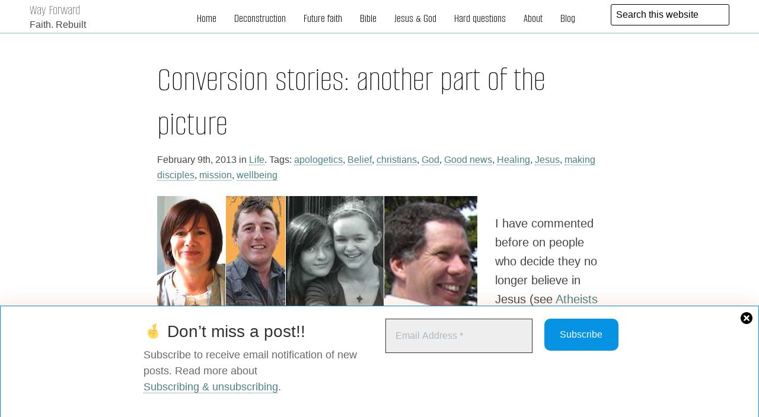

--- FILE ---
content_type: text/html; charset=UTF-8
request_url: https://the-way.info/2013/02/09/conversion-stories-another-part-of-the-picture/
body_size: 13953
content:

<!DOCTYPE html>
<html lang="en-US">
	<head>
		
		<meta charset="UTF-8">
		<meta name="viewport" content="width=device-width, initial-scale=1">
		<link rel="profile" href="http://gmpg.org/xfn/11">
		<title>Conversion stories: another part of the picture | Way Forward</title>

<!-- The SEO Framework by Sybre Waaijer -->
<meta name="robots" content="max-snippet:-1,max-image-preview:standard,max-video-preview:-1" />
<link rel="canonical" href="https://the-way.info/2013/02/09/conversion-stories-another-part-of-the-picture/" />
<meta name="description" content="I have commented before on people who decide they no longer believe in Jesus (see Atheists who once were christians, Pastors who once were christians…" />
<meta property="og:type" content="article" />
<meta property="og:locale" content="en_US" />
<meta property="og:site_name" content="Way Forward" />
<meta property="og:title" content="Conversion stories: another part of the picture | Way Forward" />
<meta property="og:description" content="I have commented before on people who decide they no longer believe in Jesus (see Atheists who once were christians, Pastors who once were christians, and Why do some christians give up belief?)." />
<meta property="og:url" content="https://the-way.info/2013/02/09/conversion-stories-another-part-of-the-picture/" />
<meta property="og:image" content="https://lh4.googleusercontent.com/-wcSKQLb8n_4/UQ4O2RpwzdI/AAAAAAAAB6U/ouQp4VdZzu0/s800/converts.jpg" />
<meta property="article:published_time" content="2013-02-09" />
<meta property="article:modified_time" content="2013-02-09" />
<meta name="twitter:card" content="summary_large_image" />
<meta name="twitter:title" content="Conversion stories: another part of the picture | Way Forward" />
<meta name="twitter:description" content="I have commented before on people who decide they no longer believe in Jesus (see Atheists who once were christians, Pastors who once were christians, and Why do some christians give up belief?)." />
<meta name="twitter:image" content="https://lh4.googleusercontent.com/-wcSKQLb8n_4/UQ4O2RpwzdI/AAAAAAAAB6U/ouQp4VdZzu0/s800/converts.jpg" />
<script type="application/ld+json">{"@context":"https://schema.org","@graph":[{"@type":"WebSite","@id":"https://the-way.info/#/schema/WebSite","url":"https://the-way.info/","name":"Way Forward","alternateName":"unkleE","description":"Faith. Rebuilt","inLanguage":"en-US","potentialAction":{"@type":"SearchAction","target":{"@type":"EntryPoint","urlTemplate":"https://the-way.info/search/{search_term_string}/"},"query-input":"required name=search_term_string"},"publisher":{"@type":"Person","@id":"https://the-way.info/#/schema/Person","name":"unkleE","url":"https://the-way.info/"}},{"@type":"WebPage","@id":"https://the-way.info/2013/02/09/conversion-stories-another-part-of-the-picture/","url":"https://the-way.info/2013/02/09/conversion-stories-another-part-of-the-picture/","name":"Conversion stories: another part of the picture | Way Forward","description":"I have commented before on people who decide they no longer believe in Jesus (see Atheists who once were christians, Pastors who once were christians…","inLanguage":"en-US","isPartOf":{"@id":"https://the-way.info/#/schema/WebSite"},"breadcrumb":{"@type":"BreadcrumbList","@id":"https://the-way.info/#/schema/BreadcrumbList","itemListElement":[{"@type":"ListItem","position":1,"item":"https://the-way.info/","name":"Way Forward"},{"@type":"ListItem","position":2,"item":"https://the-way.info/category/mission/","name":"Category: Mission"},{"@type":"ListItem","position":3,"item":"https://the-way.info/category/mission/life/","name":"Category: Life"},{"@type":"ListItem","position":4,"name":"Conversion stories: another part of the picture"}]},"potentialAction":{"@type":"ReadAction","target":"https://the-way.info/2013/02/09/conversion-stories-another-part-of-the-picture/"},"datePublished":"2013-02-09","dateModified":"2013-02-09","author":{"@type":"Person","@id":"https://the-way.info/#/schema/Person/6c51abcc925ac78a877c5d93d673496a","name":"unkleE"}}]}</script>
<script type="application/ld+json">{"@context":"https://schema.org","@type":"Article","mainEntityOfPage":{"@type":"WebPage","@id":"https://the-way.info/2013/02/09/conversion-stories-another-part-of-the-picture/"},"headline":"Conversion stories: another part of the picture","datePublished":"2013-02-09","dateModified":"2013-02-09","author":{"@type":"Person","name":"unkleE","url":"https://the-way.info/author/unklee/"},"description":"I have commented before on people who decide they no longer believe in Jesus (see Atheists who once were christians, Pastors who once were christians…"}</script>
<!-- / The SEO Framework by Sybre Waaijer | 16.41ms meta | 3.66ms boot -->

<link rel='dns-prefetch' href='//fonts.googleapis.com' />
<link rel="alternate" type="application/rss+xml" title="Way Forward &raquo; Feed" href="https://the-way.info/feed/" />
<link rel="alternate" type="application/rss+xml" title="Way Forward &raquo; Comments Feed" href="https://the-way.info/comments/feed/" />
<link rel="alternate" type="application/rss+xml" title="Way Forward &raquo; Conversion stories: another part of the picture Comments Feed" href="https://the-way.info/2013/02/09/conversion-stories-another-part-of-the-picture/feed/" />
<link rel="alternate" title="oEmbed (JSON)" type="application/json+oembed" href="https://the-way.info/wp-json/oembed/1.0/embed?url=https%3A%2F%2Fthe-way.info%2F2013%2F02%2F09%2Fconversion-stories-another-part-of-the-picture%2F" />
<link rel="alternate" title="oEmbed (XML)" type="text/xml+oembed" href="https://the-way.info/wp-json/oembed/1.0/embed?url=https%3A%2F%2Fthe-way.info%2F2013%2F02%2F09%2Fconversion-stories-another-part-of-the-picture%2F&#038;format=xml" />
<style id='wp-img-auto-sizes-contain-inline-css' type='text/css'>
img:is([sizes=auto i],[sizes^="auto," i]){contain-intrinsic-size:3000px 1500px}
/*# sourceURL=wp-img-auto-sizes-contain-inline-css */
</style>
<style id='wp-emoji-styles-inline-css' type='text/css'>

	img.wp-smiley, img.emoji {
		display: inline !important;
		border: none !important;
		box-shadow: none !important;
		height: 1em !important;
		width: 1em !important;
		margin: 0 0.07em !important;
		vertical-align: -0.1em !important;
		background: none !important;
		padding: 0 !important;
	}
/*# sourceURL=wp-emoji-styles-inline-css */
</style>
<link rel='stylesheet' id='wp-block-library-css' href='https://the-way.info/wp-includes/css/dist/block-library/style.min.css?ver=6.9' type='text/css' media='all' />
<style id='global-styles-inline-css' type='text/css'>
:root{--wp--preset--aspect-ratio--square: 1;--wp--preset--aspect-ratio--4-3: 4/3;--wp--preset--aspect-ratio--3-4: 3/4;--wp--preset--aspect-ratio--3-2: 3/2;--wp--preset--aspect-ratio--2-3: 2/3;--wp--preset--aspect-ratio--16-9: 16/9;--wp--preset--aspect-ratio--9-16: 9/16;--wp--preset--color--black: #000000;--wp--preset--color--cyan-bluish-gray: #abb8c3;--wp--preset--color--white: #ffffff;--wp--preset--color--pale-pink: #f78da7;--wp--preset--color--vivid-red: #cf2e2e;--wp--preset--color--luminous-vivid-orange: #ff6900;--wp--preset--color--luminous-vivid-amber: #fcb900;--wp--preset--color--light-green-cyan: #7bdcb5;--wp--preset--color--vivid-green-cyan: #00d084;--wp--preset--color--pale-cyan-blue: #8ed1fc;--wp--preset--color--vivid-cyan-blue: #0693e3;--wp--preset--color--vivid-purple: #9b51e0;--wp--preset--gradient--vivid-cyan-blue-to-vivid-purple: linear-gradient(135deg,rgb(6,147,227) 0%,rgb(155,81,224) 100%);--wp--preset--gradient--light-green-cyan-to-vivid-green-cyan: linear-gradient(135deg,rgb(122,220,180) 0%,rgb(0,208,130) 100%);--wp--preset--gradient--luminous-vivid-amber-to-luminous-vivid-orange: linear-gradient(135deg,rgb(252,185,0) 0%,rgb(255,105,0) 100%);--wp--preset--gradient--luminous-vivid-orange-to-vivid-red: linear-gradient(135deg,rgb(255,105,0) 0%,rgb(207,46,46) 100%);--wp--preset--gradient--very-light-gray-to-cyan-bluish-gray: linear-gradient(135deg,rgb(238,238,238) 0%,rgb(169,184,195) 100%);--wp--preset--gradient--cool-to-warm-spectrum: linear-gradient(135deg,rgb(74,234,220) 0%,rgb(151,120,209) 20%,rgb(207,42,186) 40%,rgb(238,44,130) 60%,rgb(251,105,98) 80%,rgb(254,248,76) 100%);--wp--preset--gradient--blush-light-purple: linear-gradient(135deg,rgb(255,206,236) 0%,rgb(152,150,240) 100%);--wp--preset--gradient--blush-bordeaux: linear-gradient(135deg,rgb(254,205,165) 0%,rgb(254,45,45) 50%,rgb(107,0,62) 100%);--wp--preset--gradient--luminous-dusk: linear-gradient(135deg,rgb(255,203,112) 0%,rgb(199,81,192) 50%,rgb(65,88,208) 100%);--wp--preset--gradient--pale-ocean: linear-gradient(135deg,rgb(255,245,203) 0%,rgb(182,227,212) 50%,rgb(51,167,181) 100%);--wp--preset--gradient--electric-grass: linear-gradient(135deg,rgb(202,248,128) 0%,rgb(113,206,126) 100%);--wp--preset--gradient--midnight: linear-gradient(135deg,rgb(2,3,129) 0%,rgb(40,116,252) 100%);--wp--preset--font-size--small: 13px;--wp--preset--font-size--medium: 20px;--wp--preset--font-size--large: 36px;--wp--preset--font-size--x-large: 42px;--wp--preset--spacing--20: 0.44rem;--wp--preset--spacing--30: 0.67rem;--wp--preset--spacing--40: 1rem;--wp--preset--spacing--50: 1.5rem;--wp--preset--spacing--60: 2.25rem;--wp--preset--spacing--70: 3.38rem;--wp--preset--spacing--80: 5.06rem;--wp--preset--shadow--natural: 6px 6px 9px rgba(0, 0, 0, 0.2);--wp--preset--shadow--deep: 12px 12px 50px rgba(0, 0, 0, 0.4);--wp--preset--shadow--sharp: 6px 6px 0px rgba(0, 0, 0, 0.2);--wp--preset--shadow--outlined: 6px 6px 0px -3px rgb(255, 255, 255), 6px 6px rgb(0, 0, 0);--wp--preset--shadow--crisp: 6px 6px 0px rgb(0, 0, 0);}:where(.is-layout-flex){gap: 0.5em;}:where(.is-layout-grid){gap: 0.5em;}body .is-layout-flex{display: flex;}.is-layout-flex{flex-wrap: wrap;align-items: center;}.is-layout-flex > :is(*, div){margin: 0;}body .is-layout-grid{display: grid;}.is-layout-grid > :is(*, div){margin: 0;}:where(.wp-block-columns.is-layout-flex){gap: 2em;}:where(.wp-block-columns.is-layout-grid){gap: 2em;}:where(.wp-block-post-template.is-layout-flex){gap: 1.25em;}:where(.wp-block-post-template.is-layout-grid){gap: 1.25em;}.has-black-color{color: var(--wp--preset--color--black) !important;}.has-cyan-bluish-gray-color{color: var(--wp--preset--color--cyan-bluish-gray) !important;}.has-white-color{color: var(--wp--preset--color--white) !important;}.has-pale-pink-color{color: var(--wp--preset--color--pale-pink) !important;}.has-vivid-red-color{color: var(--wp--preset--color--vivid-red) !important;}.has-luminous-vivid-orange-color{color: var(--wp--preset--color--luminous-vivid-orange) !important;}.has-luminous-vivid-amber-color{color: var(--wp--preset--color--luminous-vivid-amber) !important;}.has-light-green-cyan-color{color: var(--wp--preset--color--light-green-cyan) !important;}.has-vivid-green-cyan-color{color: var(--wp--preset--color--vivid-green-cyan) !important;}.has-pale-cyan-blue-color{color: var(--wp--preset--color--pale-cyan-blue) !important;}.has-vivid-cyan-blue-color{color: var(--wp--preset--color--vivid-cyan-blue) !important;}.has-vivid-purple-color{color: var(--wp--preset--color--vivid-purple) !important;}.has-black-background-color{background-color: var(--wp--preset--color--black) !important;}.has-cyan-bluish-gray-background-color{background-color: var(--wp--preset--color--cyan-bluish-gray) !important;}.has-white-background-color{background-color: var(--wp--preset--color--white) !important;}.has-pale-pink-background-color{background-color: var(--wp--preset--color--pale-pink) !important;}.has-vivid-red-background-color{background-color: var(--wp--preset--color--vivid-red) !important;}.has-luminous-vivid-orange-background-color{background-color: var(--wp--preset--color--luminous-vivid-orange) !important;}.has-luminous-vivid-amber-background-color{background-color: var(--wp--preset--color--luminous-vivid-amber) !important;}.has-light-green-cyan-background-color{background-color: var(--wp--preset--color--light-green-cyan) !important;}.has-vivid-green-cyan-background-color{background-color: var(--wp--preset--color--vivid-green-cyan) !important;}.has-pale-cyan-blue-background-color{background-color: var(--wp--preset--color--pale-cyan-blue) !important;}.has-vivid-cyan-blue-background-color{background-color: var(--wp--preset--color--vivid-cyan-blue) !important;}.has-vivid-purple-background-color{background-color: var(--wp--preset--color--vivid-purple) !important;}.has-black-border-color{border-color: var(--wp--preset--color--black) !important;}.has-cyan-bluish-gray-border-color{border-color: var(--wp--preset--color--cyan-bluish-gray) !important;}.has-white-border-color{border-color: var(--wp--preset--color--white) !important;}.has-pale-pink-border-color{border-color: var(--wp--preset--color--pale-pink) !important;}.has-vivid-red-border-color{border-color: var(--wp--preset--color--vivid-red) !important;}.has-luminous-vivid-orange-border-color{border-color: var(--wp--preset--color--luminous-vivid-orange) !important;}.has-luminous-vivid-amber-border-color{border-color: var(--wp--preset--color--luminous-vivid-amber) !important;}.has-light-green-cyan-border-color{border-color: var(--wp--preset--color--light-green-cyan) !important;}.has-vivid-green-cyan-border-color{border-color: var(--wp--preset--color--vivid-green-cyan) !important;}.has-pale-cyan-blue-border-color{border-color: var(--wp--preset--color--pale-cyan-blue) !important;}.has-vivid-cyan-blue-border-color{border-color: var(--wp--preset--color--vivid-cyan-blue) !important;}.has-vivid-purple-border-color{border-color: var(--wp--preset--color--vivid-purple) !important;}.has-vivid-cyan-blue-to-vivid-purple-gradient-background{background: var(--wp--preset--gradient--vivid-cyan-blue-to-vivid-purple) !important;}.has-light-green-cyan-to-vivid-green-cyan-gradient-background{background: var(--wp--preset--gradient--light-green-cyan-to-vivid-green-cyan) !important;}.has-luminous-vivid-amber-to-luminous-vivid-orange-gradient-background{background: var(--wp--preset--gradient--luminous-vivid-amber-to-luminous-vivid-orange) !important;}.has-luminous-vivid-orange-to-vivid-red-gradient-background{background: var(--wp--preset--gradient--luminous-vivid-orange-to-vivid-red) !important;}.has-very-light-gray-to-cyan-bluish-gray-gradient-background{background: var(--wp--preset--gradient--very-light-gray-to-cyan-bluish-gray) !important;}.has-cool-to-warm-spectrum-gradient-background{background: var(--wp--preset--gradient--cool-to-warm-spectrum) !important;}.has-blush-light-purple-gradient-background{background: var(--wp--preset--gradient--blush-light-purple) !important;}.has-blush-bordeaux-gradient-background{background: var(--wp--preset--gradient--blush-bordeaux) !important;}.has-luminous-dusk-gradient-background{background: var(--wp--preset--gradient--luminous-dusk) !important;}.has-pale-ocean-gradient-background{background: var(--wp--preset--gradient--pale-ocean) !important;}.has-electric-grass-gradient-background{background: var(--wp--preset--gradient--electric-grass) !important;}.has-midnight-gradient-background{background: var(--wp--preset--gradient--midnight) !important;}.has-small-font-size{font-size: var(--wp--preset--font-size--small) !important;}.has-medium-font-size{font-size: var(--wp--preset--font-size--medium) !important;}.has-large-font-size{font-size: var(--wp--preset--font-size--large) !important;}.has-x-large-font-size{font-size: var(--wp--preset--font-size--x-large) !important;}
/*# sourceURL=global-styles-inline-css */
</style>

<style id='classic-theme-styles-inline-css' type='text/css'>
/*! This file is auto-generated */
.wp-block-button__link{color:#fff;background-color:#32373c;border-radius:9999px;box-shadow:none;text-decoration:none;padding:calc(.667em + 2px) calc(1.333em + 2px);font-size:1.125em}.wp-block-file__button{background:#32373c;color:#fff;text-decoration:none}
/*# sourceURL=/wp-includes/css/classic-themes.min.css */
</style>
<link rel='stylesheet' id='crp-public-css' href='https://the-way.info/wp-content/plugins/custom-related-posts/dist/public.css?ver=1.8.0' type='text/css' media='all' />
<link rel='stylesheet' id='wpdm-fonticon-css' href='https://the-way.info/wp-content/plugins/download-manager/assets/wpdm-iconfont/css/wpdm-icons.css?ver=6.9' type='text/css' media='all' />
<link rel='stylesheet' id='wpdm-front-css' href='https://the-way.info/wp-content/plugins/download-manager/assets/css/front.min.css?ver=3.3.46' type='text/css' media='all' />
<link rel='stylesheet' id='wpdm-front-dark-css' href='https://the-way.info/wp-content/plugins/download-manager/assets/css/front-dark.min.css?ver=3.3.46' type='text/css' media='all' />
<link rel='stylesheet' id='stcr-font-awesome-css' href='https://the-way.info/wp-content/plugins/subscribe-to-comments-reloaded/includes/css/font-awesome.min.css?ver=6.9' type='text/css' media='all' />
<link rel='stylesheet' id='stcr-style-css' href='https://the-way.info/wp-content/plugins/subscribe-to-comments-reloaded/includes/css/stcr-style.css?ver=6.9' type='text/css' media='all' />
<link rel='stylesheet' id='arke-style-css' href='https://the-way.info/wp-content/themes/arke/style.css?ver=6.9' type='text/css' media='all' />
<link rel='stylesheet' id='scaffold-child-style-css' href='https://the-way.info/wp-content/themes/arke-child2/style.css?ver=6.9' type='text/css' media='all' />
<link rel='stylesheet' id='arke-google-fonts2-css' href='https://fonts.googleapis.com/css2?family=Alumni+Sans%3Aital%2Cwght%400%2C100..900%3B1%2C100..900&#038;display=swap&#038;ver=6.9' type='text/css' media='all' />
<script type="text/javascript" async src="https://the-way.info/wp-content/plugins/burst-statistics/assets/js/timeme/timeme.min.js?ver=1767943960" id="burst-timeme-js"></script>
<script type="text/javascript" async src="https://the-way.info/wp-content/uploads/burst/js/burst.min.js?ver=1768692221" id="burst-js"></script>
<script type="text/javascript" src="https://the-way.info/wp-includes/js/jquery/jquery.min.js?ver=3.7.1" id="jquery-core-js"></script>
<script type="text/javascript" src="https://the-way.info/wp-includes/js/jquery/jquery-migrate.min.js?ver=3.4.1" id="jquery-migrate-js"></script>
<script type="text/javascript" src="https://the-way.info/wp-content/plugins/download-manager/assets/js/wpdm.min.js?ver=6.9" id="wpdm-frontend-js-js"></script>
<script type="text/javascript" id="wpdm-frontjs-js-extra">
/* <![CDATA[ */
var wpdm_url = {"home":"https://the-way.info/","site":"https://the-way.info/","ajax":"https://the-way.info/wp-admin/admin-ajax.php"};
var wpdm_js = {"spinner":"\u003Ci class=\"wpdm-icon wpdm-sun wpdm-spin\"\u003E\u003C/i\u003E","client_id":"dc786a077dcfbec0b9b9f9b3e729c6ee"};
var wpdm_strings = {"pass_var":"Password Verified!","pass_var_q":"Please click following button to start download.","start_dl":"Start Download"};
//# sourceURL=wpdm-frontjs-js-extra
/* ]]> */
</script>
<script type="text/javascript" src="https://the-way.info/wp-content/plugins/download-manager/assets/js/front.min.js?ver=3.3.46" id="wpdm-frontjs-js"></script>
<script type="text/javascript" src="https://the-way.info/wp-content/themes/arke-child2/burger-menu.js?ver=6.9" id="burger-menu-script-js"></script>
<link rel="https://api.w.org/" href="https://the-way.info/wp-json/" /><link rel="alternate" title="JSON" type="application/json" href="https://the-way.info/wp-json/wp/v2/posts/2064" /><link rel="EditURI" type="application/rsd+xml" title="RSD" href="https://the-way.info/xmlrpc.php?rsd" />
<meta name="generator" content="WordPress Download Manager 3.3.46" />
                <style>
        /* WPDM Link Template Styles */        </style>
                <style>

            :root {
                --color-primary: #4a8eff;
                --color-primary-rgb: 74, 142, 255;
                --color-primary-hover: #5998ff;
                --color-primary-active: #3281ff;
                --clr-sec: #6c757d;
                --clr-sec-rgb: 108, 117, 125;
                --clr-sec-hover: #6c757d;
                --clr-sec-active: #6c757d;
                --color-secondary: #6c757d;
                --color-secondary-rgb: 108, 117, 125;
                --color-secondary-hover: #6c757d;
                --color-secondary-active: #6c757d;
                --color-success: #018e11;
                --color-success-rgb: 1, 142, 17;
                --color-success-hover: #0aad01;
                --color-success-active: #0c8c01;
                --color-info: #2CA8FF;
                --color-info-rgb: 44, 168, 255;
                --color-info-hover: #2CA8FF;
                --color-info-active: #2CA8FF;
                --color-warning: #FFB236;
                --color-warning-rgb: 255, 178, 54;
                --color-warning-hover: #FFB236;
                --color-warning-active: #FFB236;
                --color-danger: #ff5062;
                --color-danger-rgb: 255, 80, 98;
                --color-danger-hover: #ff5062;
                --color-danger-active: #ff5062;
                --color-green: #30b570;
                --color-blue: #0073ff;
                --color-purple: #8557D3;
                --color-red: #ff5062;
                --color-muted: rgba(69, 89, 122, 0.6);
                --wpdm-font: "Sen", -apple-system, BlinkMacSystemFont, "Segoe UI", Roboto, Helvetica, Arial, sans-serif, "Apple Color Emoji", "Segoe UI Emoji", "Segoe UI Symbol";
            }

            .wpdm-download-link.btn.btn-primary {
                border-radius: 4px;
            }


        </style>
        <!--    <link rel="dns-prefetch" href="//fonts.googleapis.com">
		<link rel="preconnect" href="https://fonts.gstatic.com/" crossorigin>
-->
	<link rel='stylesheet' id='mailpoet_public-css' href='https://the-way.info/wp-content/plugins/mailpoet/assets/dist/css/mailpoet-public.b1f0906e.css?ver=6.9' type='text/css' media='all' />
</head>

	<body class="wp-singular post-template-default single single-post postid-2064 single-format-standard wp-embed-responsive wp-theme-arke wp-child-theme-arke-child2" data-burst_id="2064" data-burst_type="post">
		
			<header class="site-header clear">
					<div class="site-branding">
						<div class="brand">
						<p class="site-title">
								<a href="https://the-way.info/" rel="home">
									Way Forward<a>
						</p>
						<p class="tagline">Faith. Rebuilt</p>
						</div><!-- .brand -->
							
			<div class="burger-right">   
            <a class="toggle-nav" href="#">&#9776;</a>  
       	 </div>	<!-- .burger-right -->			

		<nav id="site-navigation" class="menu-1">
							<div class="menu-the-way-container"><ul id="site-menu" class="menu"><li id="menu-item-66" class="menu-item menu-item-type-custom menu-item-object-custom menu-item-home menu-item-66"><a href="http://the-way.info/">Home</a></li>
<li id="menu-item-7482" class="menu-item menu-item-type-post_type menu-item-object-page menu-item-has-children menu-item-7482"><a href="https://the-way.info/faith-deconstruction/">Deconstruction</a>
<ul class="sub-menu">
	<li id="menu-item-10885" class="menu-item menu-item-type-post_type menu-item-object-page menu-item-10885"><a href="https://the-way.info/faith-deconstruction/dont-be-afraid-to-question/">Don’t be afraid to question!</a></li>
	<li id="menu-item-10989" class="menu-item menu-item-type-post_type menu-item-object-page menu-item-10989"><a href="https://the-way.info/faith-deconstruction/deconstructing-not-losing/">Deconstructing your faith without losing it</a></li>
	<li id="menu-item-10990" class="menu-item menu-item-type-post_type menu-item-object-page menu-item-10990"><a href="https://the-way.info/faith-deconstruction/build-back-better/">Build back better</a></li>
	<li id="menu-item-10263" class="menu-item menu-item-type-post_type menu-item-object-page menu-item-10263"><a href="https://the-way.info/faith-deconstruction/religion-of-fear/">Leaving a religion of fear</a></li>
	<li id="menu-item-7807" class="menu-item menu-item-type-post_type menu-item-object-page menu-item-7807"><a href="https://the-way.info/faith-deconstruction/deconstruction-stories/">Deconstruction stories</a></li>
	<li id="menu-item-10705" class="menu-item menu-item-type-post_type menu-item-object-page menu-item-10705"><a href="https://the-way.info/faith-deconstruction/trauma/">When christianity leads to trauma</a></li>
	<li id="menu-item-7805" class="menu-item menu-item-type-post_type menu-item-object-page menu-item-7805"><a href="https://the-way.info/faith-deconstruction/impossible-things/">Impossible to believe?</a></li>
	<li id="menu-item-7806" class="menu-item menu-item-type-post_type menu-item-object-page menu-item-7806"><a href="https://the-way.info/faith-deconstruction/reconstructing-how-we-see-the-bible/">Reconstructing the Bible</a></li>
	<li id="menu-item-10264" class="menu-item menu-item-type-post_type menu-item-object-page menu-item-10264"><a href="https://the-way.info/bible-2/understand-bible/">Understand the Bible, save your faith</a></li>
	<li id="menu-item-10704" class="menu-item menu-item-type-post_type menu-item-object-page menu-item-10704"><a href="https://the-way.info/bible-2/how-to-read-the-old-testament/">How to read the Old Testament: 7 truths</a></li>
</ul>
</li>
<li id="menu-item-11268" class="menu-item menu-item-type-post_type menu-item-object-page menu-item-has-children menu-item-11268"><a href="https://the-way.info/future-faith/">Future faith</a>
<ul class="sub-menu">
	<li id="menu-item-11408" class="menu-item menu-item-type-post_type menu-item-object-page menu-item-11408"><a href="https://the-way.info/future-faith/answering-the-really-big-questions/">Answering the really big questions</a></li>
	<li id="menu-item-11324" class="menu-item menu-item-type-post_type menu-item-object-page menu-item-11324"><a href="https://the-way.info/future-faith/reasons-to-believe-god-exists/">Reasons to believe God exists</a></li>
</ul>
</li>
<li id="menu-item-4854" class="menu-item menu-item-type-post_type menu-item-object-page menu-item-4854"><a href="https://the-way.info/bible-2/">Bible</a></li>
<li id="menu-item-4855" class="menu-item menu-item-type-post_type menu-item-object-page menu-item-4855"><a href="https://the-way.info/jesus-2/">Jesus &amp; God</a></li>
<li id="menu-item-3913" class="menu-item menu-item-type-post_type menu-item-object-page menu-item-has-children menu-item-3913"><a href="https://the-way.info/questions/">Hard questions</a>
<ul class="sub-menu">
	<li id="menu-item-13595" class="menu-item menu-item-type-post_type menu-item-object-page menu-item-13595"><a href="https://the-way.info/quick-reads/">Quick reads</a></li>
</ul>
</li>
<li id="menu-item-8" class="menu-item menu-item-type-post_type menu-item-object-page menu-item-has-children menu-item-8"><a href="https://the-way.info/about/">About</a>
<ul class="sub-menu">
	<li id="menu-item-3760" class="menu-item menu-item-type-post_type menu-item-object-page menu-item-3760"><a href="https://the-way.info/about/my-story/">My story</a></li>
	<li id="menu-item-1074" class="menu-item menu-item-type-custom menu-item-object-custom menu-item-1074"><a href="https://the-way.info/about/feedback">Email</a></li>
	<li id="menu-item-5740" class="menu-item menu-item-type-post_type menu-item-object-page menu-item-5740"><a href="https://the-way.info/about/comment-policy/">Comment policy</a></li>
</ul>
</li>
<li id="menu-item-3866" class="menu-item menu-item-type-post_type menu-item-object-page current_page_parent menu-item-has-children menu-item-3866"><a href="https://the-way.info/blogposts/">Blog</a>
<ul class="sub-menu">
	<li id="menu-item-10374" class="menu-item menu-item-type-post_type menu-item-object-page menu-item-10374"><a href="https://the-way.info/blogposts/blog-index/">Blog Index</a></li>
	<li id="menu-item-12357" class="menu-item menu-item-type-custom menu-item-object-custom menu-item-12357"><a href="https://the-way.info/tag/books/">Books</a></li>
</ul>
</li>
<li><div class="search">				<form method="get" id="searchform"   action="https://the-way.info/">
<input type="text" value="Search this website"   name="s" id="s"
onblur="if (this.value == '')   {this.value = 'Search this website';}"
onfocus="if (this.value == 'Search this website'){this.value = '';}" />
<input type="hidden" id="searchsubmit" />
</form>
</div></li></ul></div>							
					</nav><!-- .menu-1 -->

					</div><!-- .site-branding -->

									
										     						
			</header><!-- .site-header -->
			<div class="site-content">
					<div class="content-area">

	</body>	
<article class="post-2064 post type-post status-publish format-standard hentry category-life tag-apologetics tag-belief tag-christians tag-god tag-good-news tag-healing tag-jesus tag-making-disciples tag-mission tag-wellbeing">

	<header class="entry-header">

		<h1 class="entry-title">Conversion stories: another part of the picture</h1>
		<div class=byline">
				</div>
		
		<div class="eh-meta">
		February 9th, 2013  in <a href="https://the-way.info/category/mission/life/" rel="category tag">Life</a>. Tags: <a href="https://the-way.info/tag/apologetics/" rel="tag">apologetics</a>, <a href="https://the-way.info/tag/belief/" rel="tag">Belief</a>, <a href="https://the-way.info/tag/christians/" rel="tag">christians</a>, <a href="https://the-way.info/tag/god/" rel="tag">God</a>, <a href="https://the-way.info/tag/good-news/" rel="tag">Good news</a>, <a href="https://the-way.info/tag/healing/" rel="tag">Healing</a>, <a href="https://the-way.info/tag/jesus/" rel="tag">Jesus</a>, <a href="https://the-way.info/tag/making-disciples/" rel="tag">making disciples</a>, <a href="https://the-way.info/tag/mission/" rel="tag">mission</a>, <a href="https://the-way.info/tag/wellbeing/" rel="tag">wellbeing</a>		</div>
		
		
	
	</header><!-- .entry-header -->

	<div class="entry-content">
		<p><img fetchpriority="high" decoding="async" class="alignleft" style="margin-bottom:30px;" width="540" height="200" alt="Montage of faces" src="https://lh4.googleusercontent.com/-wcSKQLb8n_4/UQ4O2RpwzdI/AAAAAAAAB6U/ouQp4VdZzu0/s800/converts.jpg"></p>
<p>I have commented before on people who decide they no longer believe in Jesus (see <a href="http://the-way.info/2012/04/14/atheists-who-once-were-christians/">Atheists who once were christians</a>, <a href="http://the-way.info/2012/06/05/pastors-who-once-were-christians/">Pastors who once were christians</a>, and <a href="http://the-way.info/2012/01/15/why-do-some-christians-give-up-belief/">Why do some christians give up belief?</a>).</p>
<p>But this is only one side of the story. At the same time, a significant number of people from a non-religious background are choosing to believe. I have taken an interest in finding some of their stories.</p>
<p><span id="more-2064"></span></p>
<h3 style="font-size:150%;margin-bottom:15px;">Stories of adult converts</h3>
<p>I have recorded <a href="http://www.is-there-a-god.info/life/stories.shtml">a number of stories</a> on my <a href="http://www.is-there-a-god.info/">Is there a God?</a> website. Most recently, I have collected 8 stories from the Alison Morgan book, <a href="http://www.amazon.com/Word-Wind-Renewing-Confidence-Gospel/dp/0857210157">The Word on the Wind</a>, and recounted them in <a href="http://www.is-there-a-god.info/life/conversion-stories.shtml">Conversion stories</a>. They include:</p>
<ul>
<li>people who experienced physical healing after prayer,</li>
<li>healing of memories,</li>
<li>healing from emotional disorders and mental illness,</li>
<li>people who God gave a sense of peace at a time of stress,</li>
<li>direct help to resolve questions in their lives and give meaning and purpose where this was lacking before, and
<li>people who God seems to have communicated with quite directly in unusual ways.</li>
</ul>
<p>In all cases, these experiences have had a profound positive effect on the people, and seem to have led to permanent and positive changes in their lives.</p>
<p>I hope you check them out and find them encouraging and challenging.</p>
<h3 style="font-size:150%;margin-bottom:15px;">You can&#8217;t beat personal experience</h3>
<p>All of these 8 people were convinced to change from unbelief to belief through their experience of God. They gave God an opportunity and he responded by changing their immediate circumstances and giving them reason and ability to believe and live in the light of that belief. Personal experience is primary information, and will generally be the strongest basis for any belief, stronger than philosophical arguments.</p>
<h3 style="font-size:150%;margin-bottom:15px;">It&#8217;s hard to argue with the numbers</h3>
<p>For the rest of us, hearing these experiences as outsiders, they do not have the same immediacy. But these stories are only the tip of the iceberg &#8211; there are so many more, including the <a href="http://www.is-there-a-god.info/life/stories.shtml">similar stories</a> on my website.</p>
<p>On the evidence, it is beyond my belief that all these experiences have been misunderstood or misreported &#8211; there are too many of them for that. Many of them involve verifiable healing that cannot easily be explained away by some form of natural mind powers (see <a href="http://www.is-there-a-god.info/life/tenhealings.shtml">Ten Healings</a> and <a href="http://www.is-there-a-god.info/life/lourdes.shtml">Healings at Lourdes</a>), and most of them led to significant changes in the people&#8217;s lives.</p>
<p>I hope these accounts (<a href="http://www.is-there-a-god.info/life/conversion-stories.shtml">Conversion stories</a>) encourage us all and strengthen our belief that there is hope, and there is a God who cares and heals.</p>
<h4 style="font-size:110%;margin-bottom:10px;">Next</h4>
<p>Next, before I get back onto the <a href="http://the-way.info/understanding-the-bible-in-the-21st-century/">Understanding the Bible in the 21st century</a> series, I&#8217;ll look at some statistics on conversions and deconversions.</p>
  
  
  <div class="
    mailpoet_form_popup_overlay
          mailpoet_form_overlay_animation_none
      mailpoet_form_overlay_animation
      "></div>
  <div
    id="mp_form_fixed_bar1"
    class="
      mailpoet_form
      mailpoet_form_fixed_bar
      mailpoet_form_position_bottom
      mailpoet_form_animation_none
    "
      >

    <style type="text/css">
     #mp_form_fixed_bar1 .mailpoet_form {  }
#mp_form_fixed_bar1 form { margin-bottom: 0; }
#mp_form_fixed_bar1 h1.mailpoet-heading { margin: 0 0 10px; }
#mp_form_fixed_bar1 p.mailpoet_form_paragraph.last { margin-bottom: 0px; }
#mp_form_fixed_bar1 .mailpoet_column_with_background { padding: 10px; }
#mp_form_fixed_bar1 .mailpoet_form_column:not(:first-child) { margin-left: 20px; }
#mp_form_fixed_bar1 .mailpoet_paragraph { line-height: 20px; margin-bottom: 20px; }
#mp_form_fixed_bar1 .mailpoet_segment_label, #mp_form_fixed_bar1 .mailpoet_text_label, #mp_form_fixed_bar1 .mailpoet_textarea_label, #mp_form_fixed_bar1 .mailpoet_select_label, #mp_form_fixed_bar1 .mailpoet_radio_label, #mp_form_fixed_bar1 .mailpoet_checkbox_label, #mp_form_fixed_bar1 .mailpoet_list_label, #mp_form_fixed_bar1 .mailpoet_date_label { display: block; font-weight: normal; }
#mp_form_fixed_bar1 .mailpoet_text, #mp_form_fixed_bar1 .mailpoet_textarea, #mp_form_fixed_bar1 .mailpoet_select, #mp_form_fixed_bar1 .mailpoet_date_month, #mp_form_fixed_bar1 .mailpoet_date_day, #mp_form_fixed_bar1 .mailpoet_date_year, #mp_form_fixed_bar1 .mailpoet_date { display: block; }
#mp_form_fixed_bar1 .mailpoet_text, #mp_form_fixed_bar1 .mailpoet_textarea { width: 200px; }
#mp_form_fixed_bar1 .mailpoet_checkbox {  }
#mp_form_fixed_bar1 .mailpoet_submit {  }
#mp_form_fixed_bar1 .mailpoet_divider {  }
#mp_form_fixed_bar1 .mailpoet_message {  }
#mp_form_fixed_bar1 .mailpoet_form_loading { width: 30px; text-align: center; line-height: normal; }
#mp_form_fixed_bar1 .mailpoet_form_loading > span { width: 5px; height: 5px; background-color: #5b5b5b; }#mp_form_fixed_bar1{border: 1px solid #0693e3;border-radius: 0px;background: #ffffff;color: #313131;text-align: left;}#mp_form_fixed_bar1 form.mailpoet_form{width: 63%;max-width: 100%;}#mp_form_fixed_bar1 .mailpoet_message {margin: 0; padding: 0 20px;}
        #mp_form_fixed_bar1 .mailpoet_validate_success {color: #00d084}
        #mp_form_fixed_bar1 input.parsley-success {color: #00d084}
        #mp_form_fixed_bar1 select.parsley-success {color: #00d084}
        #mp_form_fixed_bar1 textarea.parsley-success {color: #00d084}
      
        #mp_form_fixed_bar1 .mailpoet_validate_error {color: #cf2e2e}
        #mp_form_fixed_bar1 input.parsley-error {color: #cf2e2e}
        #mp_form_fixed_bar1 select.parsley-error {color: #cf2e2e}
        #mp_form_fixed_bar1 textarea.textarea.parsley-error {color: #cf2e2e}
        #mp_form_fixed_bar1 .parsley-errors-list {color: #cf2e2e}
        #mp_form_fixed_bar1 .parsley-required {color: #cf2e2e}
        #mp_form_fixed_bar1 .parsley-custom-error-message {color: #cf2e2e}
      #mp_form_fixed_bar1 .mailpoet_paragraph.last {margin-bottom: 0} @media (max-width: 500px) {#mp_form_fixed_bar1 {background: #ffffff;animation: none;border: none;border-radius: 0;bottom: 0;left: 0;max-height: 40%;padding: 20px;right: 0;top: auto;transform: none;width: 100%;min-width: 100%;}} @media (min-width: 500px) {#mp_form_fixed_bar1 {padding: 0px;}}  @media (min-width: 500px) {#mp_form_fixed_bar1 .last .mailpoet_paragraph:last-child {margin-bottom: 0}}  @media (max-width: 500px) {#mp_form_fixed_bar1 .mailpoet_form_column:last-child .mailpoet_paragraph:last-child {margin-bottom: 0}} 
    </style>

    <form
      target="_self"
      method="post"
      action="https://the-way.info/wp-admin/admin-post.php?action=mailpoet_subscription_form"
      class="mailpoet_form mailpoet_form_form mailpoet_form_fixed_bar"
      novalidate
      data-delay="0"
      data-exit-intent-enabled=""
      data-font-family="Montserrat"
      data-cookie-expiration-time="0"
    >
      <input type="hidden" name="data[form_id]" value="1" />
      <input type="hidden" name="token" value="b06b0be6c0" />
      <input type="hidden" name="api_version" value="v1" />
      <input type="hidden" name="endpoint" value="subscribers" />
      <input type="hidden" name="mailpoet_method" value="subscribe" />

      <label class="mailpoet_hp_email_label" style="display: none !important;">Please leave this field empty<input type="email" name="data[email]"/></label><div class='mailpoet_spacer' style='height: 1px;'></div>
<div class='mailpoet_form_columns_container'><div class="mailpoet_form_columns mailpoet_paragraph mailpoet_stack_on_mobile"><div class="mailpoet_form_column mailpoet_vertically_align_center" style="flex-basis:50%;padding:5px 5px 5px 5px;;"><h1 class="mailpoet-heading  mailpoet-has-font-size" style="text-align: left; color: #313131; font-size: 28px; line-height: 1.2"><img decoding="async" class="wp-smiley" style="height: 1em;max-height: 1em" src="https://s.w.org/images/core/emoji/14.0.0/72x72/1f91e.png" alt="🤞"> <span style="font-family: Georgia" data-font="Georgia" class="mailpoet-has-font">Don’t miss a post!</span>!</h1>
<p class="mailpoet_form_paragraph  mailpoet-has-font-size" style="text-align: left; color: #686868; font-size: 18px; line-height: 1.5"><span style="font-family: Tahoma" data-font="Tahoma" class="mailpoet-has-font">Subscribe to receive email notification of new posts.</span>  <span style="font-family: Tahoma" data-font="Tahoma" class="mailpoet-has-font">Read more about<br><a href="https://the-way.info/about/subscribing-unsubscribing/">Subscribing &amp; unsubscribing</a>.</span></p>
</div>
<div class="mailpoet_form_column" style="flex-basis:50%;"><div class='mailpoet_form_columns_container'><div class="mailpoet_form_columns mailpoet_paragraph mailpoet_stack_on_mobile" style="padding:0px 0px 0px 0px;"><div class="mailpoet_form_column" style="flex-basis:100%;"><div class="mailpoet_paragraph "><style>input[name="data[form_field_MjJhYjkyYzk5NGFiX2VtYWls]"]::placeholder{color:#666666;opacity: 1;}</style><input type="email" autocomplete="email" class="mailpoet_text" id="form_email_1" name="data[form_field_MjJhYjkyYzk5NGFiX2VtYWls]" title="Email Address" value="" style="width:100%;box-sizing:border-box;background-color:#eeeeee;border-style:solid;border-radius:0px !important;border-width:1px;border-color:#313131;padding:16px;margin: 0 auto 0 0;font-family:&#039;Montserrat&#039;;font-size:16px;line-height:1.5;height:auto;color:#666666;" data-automation-id="form_email"  placeholder="Email Address *" aria-label="Email Address *" data-parsley-errors-container=".mailpoet_error_1p72s" data-parsley-required="true" required aria-required="true" data-parsley-minlength="6" data-parsley-maxlength="150" data-parsley-type-message="This value should be a valid email." data-parsley-required-message="This field is required."/><span class="mailpoet_error_1p72s"></span></div>
</div>
<div class="mailpoet_form_column" style="flex-basis:50%;"><div class="mailpoet_paragraph "><input type="submit" class="mailpoet_submit" value="Subscribe" data-automation-id="subscribe-submit-button" data-font-family='Tahoma' style="width:100%;box-sizing:border-box;background-color:#0693e3;border-style:solid;border-radius:10px !important;border-width:0px;border-color:#313131;padding:15px;margin: 0 auto 0 0;font-family:&#039;Tahoma&#039;;font-size:16px;line-height:1.5;height:auto;color:#ffffff;" /><span class="mailpoet_form_loading"><span class="mailpoet_bounce1"></span><span class="mailpoet_bounce2"></span><span class="mailpoet_bounce3"></span></span></div>
</div>
</div></div>
</div>
</div></div>

      <div class="mailpoet_message">
        <p class="mailpoet_validate_success"
                style="display:none;"
                >Check your inbox or spam folder to confirm your subscription.
        </p>
        <p class="mailpoet_validate_error"
                style="display:none;"
                >        </p>
      </div>
    </form>

          <input type="image"
        class="mailpoet_form_close_icon"
        alt="Close"
        src='https://the-way.info/wp-content/plugins/mailpoet/assets/img/form_close_icon/round_black.svg'
      />
      </div>

  
	<div class="nextprev">				
		<div class="prevpost"> &laquo; <a href="https://the-way.info/2013/02/04/a-tale-of-two-covenants/" rel="prev">A tale of two covenants</a> </div> <div class="nextpost"> <a href="https://the-way.info/2013/02/10/conversion-deconversion-statistics/" rel="next">Conversion &#038; deconversion statistics</a> &raquo; </div>
								  
	 </div>
				 
	</div><!-- .entry-content -->

</article><!-- #post-## -->

<div id="comments" class="comments-area">

			<h4 class="comments-title">
			2 Comments		</h2><!-- .comments-title -->

		<ol class="comment-list">
					<li id="comment-1418" class="comment even thread-even depth-1">
			<article id="div-comment-1418" class="comment-body">
				<footer class="comment-meta">
					<div class="comment-author vcard">
						<img alt='' src='https://secure.gravatar.com/avatar/37b72a7cb745523b1cdd2eaf8074bca533c56d730370af3a547cec48c86323f4?s=32&#038;d=mm&#038;r=g' srcset='https://secure.gravatar.com/avatar/37b72a7cb745523b1cdd2eaf8074bca533c56d730370af3a547cec48c86323f4?s=64&#038;d=mm&#038;r=g 2x' class='avatar avatar-32 photo' height='32' width='32' decoding='async'/>						<b class="fn"><a href="http://sacredstruggler.wordpress.com" class="url" rel="ugc external nofollow">sacredstruggler</a></b> <span class="says">says:</span>					</div><!-- .comment-author -->

					<div class="comment-metadata">
						<a href="https://the-way.info/2013/02/09/conversion-stories-another-part-of-the-picture/#comment-1418"><time datetime="2013-02-10T03:58:56+11:00">February 10, 2013 at 3:58 am</time></a>					</div><!-- .comment-metadata -->

									</footer><!-- .comment-meta -->

				<div class="comment-content">
					<p>I wish I had a story like that to add. It&#8217;s nice to hear others&#8217; stories though. it&#8217;s been a long time since a I heard a testimony similar to these ones.</p>
				</div><!-- .comment-content -->

							</article><!-- .comment-body -->
		</li><!-- #comment-## -->
		<li id="comment-1419" class="comment byuser comment-author-unklee bypostauthor odd alt thread-odd thread-alt depth-1">
			<article id="div-comment-1419" class="comment-body">
				<footer class="comment-meta">
					<div class="comment-author vcard">
						<img alt='' src='https://secure.gravatar.com/avatar/6781c2a957e06ecdfae18c4853bd066606b9d0d27ce78602d325e8058789d8f1?s=32&#038;d=mm&#038;r=g' srcset='https://secure.gravatar.com/avatar/6781c2a957e06ecdfae18c4853bd066606b9d0d27ce78602d325e8058789d8f1?s=64&#038;d=mm&#038;r=g 2x' class='avatar avatar-32 photo' height='32' width='32' decoding='async'/>						<b class="fn"><a href="http://the-way.info" class="url" rel="ugc">unkleE</a></b> <span class="says">says:</span>					</div><!-- .comment-author -->

					<div class="comment-metadata">
						<a href="https://the-way.info/2013/02/09/conversion-stories-another-part-of-the-picture/#comment-1419"><time datetime="2013-02-10T06:11:38+11:00">February 10, 2013 at 6:11 am</time></a>					</div><!-- .comment-metadata -->

									</footer><!-- .comment-meta -->

				<div class="comment-content">
					<p>Yes, I suppose it would be reassuring to have such a strong experience. But there are plenty of these stories around from reputable sources. I will be publishing some more soon.</p>
				</div><!-- .comment-content -->

							</article><!-- .comment-body -->
		</li><!-- #comment-## -->
		</ol><!-- .comment-list -->

		
		
			<p class="no-comments">
				Comments are closed.			</p>

		
</div><!-- #comments -->

				</div><!-- .content-area -->
		</div><!-- .site-content -->

</div><!-- #main -->

<footer class="site-footer" id="colophon" role="content info">

<!----------- Left division ------------->
	<div class="fleft">

  
  
  <div class="
    mailpoet_form_popup_overlay
      "></div>
  <div
    id="mailpoet_form_2"
    class="
      mailpoet_form
      mailpoet_form_shortcode
      mailpoet_form_position_
      mailpoet_form_animation_
    "
      >

    <style type="text/css">
     #mailpoet_form_2 .mailpoet_form {  }
#mailpoet_form_2 form { margin-bottom: 0; }
#mailpoet_form_2 h1.mailpoet-heading { margin: 0 0 20px; }
#mailpoet_form_2 p.mailpoet_form_paragraph.last { margin-bottom: 5px; }
#mailpoet_form_2 .mailpoet_column_with_background { padding: 10px; }
#mailpoet_form_2 .mailpoet_form_column:not(:first-child) { margin-left: 20px; }
#mailpoet_form_2 .mailpoet_paragraph { line-height: 20px; margin-bottom: 20px; }
#mailpoet_form_2 .mailpoet_segment_label, #mailpoet_form_2 .mailpoet_text_label, #mailpoet_form_2 .mailpoet_textarea_label, #mailpoet_form_2 .mailpoet_select_label, #mailpoet_form_2 .mailpoet_radio_label, #mailpoet_form_2 .mailpoet_checkbox_label, #mailpoet_form_2 .mailpoet_list_label, #mailpoet_form_2 .mailpoet_date_label { display: block; font-weight: normal; }
#mailpoet_form_2 .mailpoet_text, #mailpoet_form_2 .mailpoet_textarea, #mailpoet_form_2 .mailpoet_select, #mailpoet_form_2 .mailpoet_date_month, #mailpoet_form_2 .mailpoet_date_day, #mailpoet_form_2 .mailpoet_date_year, #mailpoet_form_2 .mailpoet_date { display: block; }
#mailpoet_form_2 .mailpoet_text, #mailpoet_form_2 .mailpoet_textarea { width: 200px; }
#mailpoet_form_2 .mailpoet_checkbox {  }
#mailpoet_form_2 .mailpoet_submit {  }
#mailpoet_form_2 .mailpoet_divider {  }
#mailpoet_form_2 .mailpoet_message {  }
#mailpoet_form_2 .mailpoet_form_loading { width: 30px; text-align: center; line-height: normal; }
#mailpoet_form_2 .mailpoet_form_loading > span { width: 5px; height: 5px; background-color: #5b5b5b; }#mailpoet_form_2{border: 10px solid #f7f7f7;border-radius: 20px;background: #ffffff;color: #313131;text-align: left;}#mailpoet_form_2 form.mailpoet_form {padding: 10px;}#mailpoet_form_2{width: 400px;}#mailpoet_form_2 .mailpoet_message {margin: 0; padding: 0 20px;}
        #mailpoet_form_2 .mailpoet_validate_success {color: #00d084}
        #mailpoet_form_2 input.parsley-success {color: #00d084}
        #mailpoet_form_2 select.parsley-success {color: #00d084}
        #mailpoet_form_2 textarea.parsley-success {color: #00d084}
      
        #mailpoet_form_2 .mailpoet_validate_error {color: #cf2e2e}
        #mailpoet_form_2 input.parsley-error {color: #cf2e2e}
        #mailpoet_form_2 select.parsley-error {color: #cf2e2e}
        #mailpoet_form_2 textarea.textarea.parsley-error {color: #cf2e2e}
        #mailpoet_form_2 .parsley-errors-list {color: #cf2e2e}
        #mailpoet_form_2 .parsley-required {color: #cf2e2e}
        #mailpoet_form_2 .parsley-custom-error-message {color: #cf2e2e}
      #mailpoet_form_2 .mailpoet_paragraph.last {margin-bottom: 0} @media (max-width: 500px) {#mailpoet_form_2 {background: #ffffff;}} @media (min-width: 500px) {#mailpoet_form_2 .last .mailpoet_paragraph:last-child {margin-bottom: 0}}  @media (max-width: 500px) {#mailpoet_form_2 .mailpoet_form_column:last-child .mailpoet_paragraph:last-child {margin-bottom: 0}} 
    </style>

    <form
      target="_self"
      method="post"
      action="https://the-way.info/wp-admin/admin-post.php?action=mailpoet_subscription_form"
      class="mailpoet_form mailpoet_form_form mailpoet_form_shortcode"
      novalidate
      data-delay=""
      data-exit-intent-enabled=""
      data-font-family=""
      data-cookie-expiration-time=""
    >
      <input type="hidden" name="data[form_id]" value="2" />
      <input type="hidden" name="token" value="b06b0be6c0" />
      <input type="hidden" name="api_version" value="v1" />
      <input type="hidden" name="endpoint" value="subscribers" />
      <input type="hidden" name="mailpoet_method" value="subscribe" />

      <label class="mailpoet_hp_email_label" style="display: none !important;">Please leave this field empty<input type="email" name="data[email]"/></label><h1 class="mailpoet-heading  mailpoet-has-font-size" style="text-align: center; color: #313131; font-size: 25px; line-height: 1.2"><span style="font-family: BioRhyme" data-font="BioRhyme" class="mailpoet-has-font">Don’t miss a post!</span></h1>
<div class="mailpoet_paragraph "><style>input[name="data[form_field_MjJhYjkyYzk5NGFiX2VtYWls]"]::placeholder{color:#abb8c3;opacity: 1;}</style><input type="email" autocomplete="email" class="mailpoet_text" id="form_email_2" name="data[form_field_MjJhYjkyYzk5NGFiX2VtYWls]" title="Email Address" value="" style="width:100%;box-sizing:border-box;background-color:#eeeeee;border-style:solid;border-radius:8px !important;border-width:1px;border-color:#313131;padding:16px;margin: 0 auto 0 0;font-family:&#039;Montserrat&#039;;font-size:15px;line-height:1.5;height:auto;color:#abb8c3;" data-automation-id="form_email"  placeholder="Email Address *" aria-label="Email Address *" data-parsley-errors-container=".mailpoet_error_1f6xj" data-parsley-required="true" required aria-required="true" data-parsley-minlength="6" data-parsley-maxlength="150" data-parsley-type-message="This value should be a valid email." data-parsley-required-message="This field is required."/><span class="mailpoet_error_1f6xj"></span></div>
<div class="mailpoet_paragraph "><input type="submit" class="mailpoet_submit" value="Subscribe" data-automation-id="subscribe-submit-button" data-font-family='Tahoma' style="width:100%;box-sizing:border-box;background-color:#0693e3;border-style:solid;border-radius:10px !important;border-width:0px;padding:16px;margin: 0 auto 0 0;font-family:&#039;Tahoma&#039;;font-size:16px;line-height:1.5;height:auto;color:#ffffff;border-color:transparent;font-weight:bold;" /><span class="mailpoet_form_loading"><span class="mailpoet_bounce1"></span><span class="mailpoet_bounce2"></span><span class="mailpoet_bounce3"></span></span></div>
<p class="mailpoet_form_paragraph  mailpoet-has-font-size" style="text-align: center; font-size: 16px"><span style="font-family: Tahoma" data-font="Tahoma" class="mailpoet-has-font">Receive email notification of new posts.</span><br><span style="font-family: Tahoma" data-font="Tahoma" class="mailpoet-has-font">Read more about <a href="https://the-way.info/about/subscribing-unsubscribing/">Subscribing &amp; unsubscribing</a>.</span></p>

      <div class="mailpoet_message">
        <p class="mailpoet_validate_success"
                style="display:none;"
                >Check your inbox or spam folder to confirm your subscription.
        </p>
        <p class="mailpoet_validate_error"
                style="display:none;"
                >        </p>
      </div>
    </form>

      </div>

  		
<h6><a href="https://the-way.info/wp-admin">Dashboard</a></h6>
	
	</div>

<!----------- right division ------------->
	<div class="fright">

			</div>
	
<!------------ bottom menu division ----------->	
<div class="bottomMenu">

<h6>Acknowledgement</h6>
<p class="ack">I acknowledge the Gweagal and Norongeragal people of the Dharawal nation and language, the traditional custodians of the land and waters on which I live and write this blog.</p>
	

	<div class="table-link">
	<img src="https://the-way.info/wp-content/uploads/2024/01/tables-f250a.png" height ="125" width="125">
	<div class="tlsub"><p>Want some creative ideas about better ways to be the church in the twenty-first century?</p>
		<button type="button"><a href="https://overturn-tables.info">Check out my website: <span style="marc">Let's overturn these tables</span></a></button>
    </div>
<div style="padding-top:26px; clear:both;">
		<p style="font-size:100%;color:#555555;font-weight:bold;margin-bottom:5px;">Latest blog post: <a style="color:#4a8182;font-weight:normal;font-size:90%;" href="https://overturn-tables.info/2025/11/28/another-way-to-make-church-interactive/">Another way to make church interactive</a></p>
		</div>
	</div>

		
      <div class="menu-footer-container"><ul id="menu-footer" class="menu"><li id="menu-item-8977" class="menu-item menu-item-type-post_type menu-item-object-page menu-item-8977"><a href="https://the-way.info/about/feedback/">Email me</a></li>
<li id="menu-item-7809" class="menu-item menu-item-type-post_type menu-item-object-page menu-item-7809"><a href="https://the-way.info/about/">About</a></li>
<li id="menu-item-8976" class="menu-item menu-item-type-post_type menu-item-object-page menu-item-8976"><a href="https://the-way.info/about/sitemap/">Sitemap</a></li>
<li id="menu-item-7812" class="menu-item menu-item-type-post_type menu-item-object-page menu-item-7812"><a href="https://the-way.info/about/my-story/">My story</a></li>
<li id="menu-item-8980" class="menu-item menu-item-type-post_type menu-item-object-page menu-item-8980"><a href="https://the-way.info/about/comment-policy/">Comment policy</a></li>
<li id="menu-item-9066" class="menu-item menu-item-type-post_type menu-item-object-page menu-item-privacy-policy menu-item-9066"><a rel="privacy-policy" href="https://the-way.info/about/privacy-policy/">Privacy Policy</a></li>
<li id="menu-item-10392" class="menu-item menu-item-type-post_type menu-item-object-page menu-item-10392"><a href="https://the-way.info/blogposts/blog-index/">Blog Index</a></li>
<li><div class="search">				<form method="get" id="searchform"   action="https://the-way.info/">
<input type="text" value="Search this website"   name="s" id="s"
onblur="if (this.value == '')   {this.value = 'Search this website';}"
onfocus="if (this.value == 'Search this website'){this.value = '';}" />
<input type="hidden" id="searchsubmit" />
</form>
</div></li></ul></div>  
</div>
    
<script type="speculationrules">
{"prefetch":[{"source":"document","where":{"and":[{"href_matches":"/*"},{"not":{"href_matches":["/wp-*.php","/wp-admin/*","/wp-content/uploads/*","/wp-content/*","/wp-content/plugins/*","/wp-content/themes/arke-child2/*","/wp-content/themes/arke/*","/*\\?(.+)"]}},{"not":{"selector_matches":"a[rel~=\"nofollow\"]"}},{"not":{"selector_matches":".no-prefetch, .no-prefetch a"}}]},"eagerness":"conservative"}]}
</script>
            <script>
                const abmsg = "We noticed an ad blocker. Consider whitelisting us to support the site ❤️";
                const abmsgd = "download";
                const iswpdmpropage = 0;
                jQuery(function($){

                    
                });
            </script>
            <div id="fb-root"></div>
            <script type="text/javascript" src="https://the-way.info/wp-includes/js/dist/hooks.min.js?ver=dd5603f07f9220ed27f1" id="wp-hooks-js"></script>
<script type="text/javascript" src="https://the-way.info/wp-includes/js/dist/i18n.min.js?ver=c26c3dc7bed366793375" id="wp-i18n-js"></script>
<script type="text/javascript" id="wp-i18n-js-after">
/* <![CDATA[ */
wp.i18n.setLocaleData( { 'text direction\u0004ltr': [ 'ltr' ] } );
//# sourceURL=wp-i18n-js-after
/* ]]> */
</script>
<script type="text/javascript" src="https://the-way.info/wp-includes/js/jquery/jquery.form.min.js?ver=4.3.0" id="jquery-form-js"></script>
<script type="text/javascript" id="mailpoet_public-js-extra">
/* <![CDATA[ */
var MailPoetForm = {"ajax_url":"https://the-way.info/wp-admin/admin-ajax.php","is_rtl":"","ajax_common_error_message":"An error has happened while performing a request, please try again later."};
var MailPoetForm = {"ajax_url":"https://the-way.info/wp-admin/admin-ajax.php","is_rtl":"","ajax_common_error_message":"An error has happened while performing a request, please try again later."};
//# sourceURL=mailpoet_public-js-extra
/* ]]> */
</script>
<script type="text/javascript" src="https://the-way.info/wp-content/plugins/mailpoet/assets/dist/js/public.js?ver=5.17.6" id="mailpoet_public-js" defer="defer" data-wp-strategy="defer"></script>
<script id="wp-emoji-settings" type="application/json">
{"baseUrl":"https://s.w.org/images/core/emoji/17.0.2/72x72/","ext":".png","svgUrl":"https://s.w.org/images/core/emoji/17.0.2/svg/","svgExt":".svg","source":{"concatemoji":"https://the-way.info/wp-includes/js/wp-emoji-release.min.js?ver=6.9"}}
</script>
<script type="module">
/* <![CDATA[ */
/*! This file is auto-generated */
const a=JSON.parse(document.getElementById("wp-emoji-settings").textContent),o=(window._wpemojiSettings=a,"wpEmojiSettingsSupports"),s=["flag","emoji"];function i(e){try{var t={supportTests:e,timestamp:(new Date).valueOf()};sessionStorage.setItem(o,JSON.stringify(t))}catch(e){}}function c(e,t,n){e.clearRect(0,0,e.canvas.width,e.canvas.height),e.fillText(t,0,0);t=new Uint32Array(e.getImageData(0,0,e.canvas.width,e.canvas.height).data);e.clearRect(0,0,e.canvas.width,e.canvas.height),e.fillText(n,0,0);const a=new Uint32Array(e.getImageData(0,0,e.canvas.width,e.canvas.height).data);return t.every((e,t)=>e===a[t])}function p(e,t){e.clearRect(0,0,e.canvas.width,e.canvas.height),e.fillText(t,0,0);var n=e.getImageData(16,16,1,1);for(let e=0;e<n.data.length;e++)if(0!==n.data[e])return!1;return!0}function u(e,t,n,a){switch(t){case"flag":return n(e,"\ud83c\udff3\ufe0f\u200d\u26a7\ufe0f","\ud83c\udff3\ufe0f\u200b\u26a7\ufe0f")?!1:!n(e,"\ud83c\udde8\ud83c\uddf6","\ud83c\udde8\u200b\ud83c\uddf6")&&!n(e,"\ud83c\udff4\udb40\udc67\udb40\udc62\udb40\udc65\udb40\udc6e\udb40\udc67\udb40\udc7f","\ud83c\udff4\u200b\udb40\udc67\u200b\udb40\udc62\u200b\udb40\udc65\u200b\udb40\udc6e\u200b\udb40\udc67\u200b\udb40\udc7f");case"emoji":return!a(e,"\ud83e\u1fac8")}return!1}function f(e,t,n,a){let r;const o=(r="undefined"!=typeof WorkerGlobalScope&&self instanceof WorkerGlobalScope?new OffscreenCanvas(300,150):document.createElement("canvas")).getContext("2d",{willReadFrequently:!0}),s=(o.textBaseline="top",o.font="600 32px Arial",{});return e.forEach(e=>{s[e]=t(o,e,n,a)}),s}function r(e){var t=document.createElement("script");t.src=e,t.defer=!0,document.head.appendChild(t)}a.supports={everything:!0,everythingExceptFlag:!0},new Promise(t=>{let n=function(){try{var e=JSON.parse(sessionStorage.getItem(o));if("object"==typeof e&&"number"==typeof e.timestamp&&(new Date).valueOf()<e.timestamp+604800&&"object"==typeof e.supportTests)return e.supportTests}catch(e){}return null}();if(!n){if("undefined"!=typeof Worker&&"undefined"!=typeof OffscreenCanvas&&"undefined"!=typeof URL&&URL.createObjectURL&&"undefined"!=typeof Blob)try{var e="postMessage("+f.toString()+"("+[JSON.stringify(s),u.toString(),c.toString(),p.toString()].join(",")+"));",a=new Blob([e],{type:"text/javascript"});const r=new Worker(URL.createObjectURL(a),{name:"wpTestEmojiSupports"});return void(r.onmessage=e=>{i(n=e.data),r.terminate(),t(n)})}catch(e){}i(n=f(s,u,c,p))}t(n)}).then(e=>{for(const n in e)a.supports[n]=e[n],a.supports.everything=a.supports.everything&&a.supports[n],"flag"!==n&&(a.supports.everythingExceptFlag=a.supports.everythingExceptFlag&&a.supports[n]);var t;a.supports.everythingExceptFlag=a.supports.everythingExceptFlag&&!a.supports.flag,a.supports.everything||((t=a.source||{}).concatemoji?r(t.concatemoji):t.wpemoji&&t.twemoji&&(r(t.twemoji),r(t.wpemoji)))});
//# sourceURL=https://the-way.info/wp-includes/js/wp-emoji-loader.min.js
/* ]]> */
</script>
	
</footer><!-- #colophon -->

</div><!-- #page -->

</body>

</html>
		
	</body>
</html>


--- FILE ---
content_type: text/css
request_url: https://the-way.info/wp-content/themes/arke-child2/style.css?ver=6.9
body_size: 8444
content:
/*
This is theWay? Stylesheet
Theme Name:	Arke Child2
Theme URI: http://childtheme-generator.com/
Description: Arke Child2 is a second child theme of Arke, created by ChildTheme-Generator.com, for use with theWay? website
Author: Danny Cooper and unkleE
Author URI: http://childtheme-generator.com/
Template: arke
Version: 1.0.2
Text Domain: arke-child2
*/

/* -------- Variables ------- */

:root {--main:#4a8182;}
:root {--back1:#e3eeed;} /* very light blue */
:root {--back2:#e3c9a8;} /* light sand */
:root {--medium:#9ecbc4;}  /* medium blue-green */
:root {--light:#d4e4e3;}  /* light blue-green */
:root {--light:#ffecd5;}  /* very light sand */

/* -------- General settings ------- */

body {
	color: #444;
	font-family: 'Open Sans', sans-serif;
	font-size: 20px;
	line-height: 1.625;
	overflow-wrap: break-word;
    font-weight:300;
	max-width:100%;
	width:100%;
}

p {	color: #444;
	font-family: 'Open Sans', sans-serif;
	font-size: 20px;
	line-height: 1.625;
	font-weight:300;}

h1,
h2,
h3,
h4,
h5,
h6 {
	line-height: 1.25;
	color: #000000;
    font-family: "Alumni Sans", sans-serif;
 	font-weight:100;
	margin-bottom:.3em;
}


h1 {font-size:66px;}
h2 {font-size:56px;}
h3 {font-size:48px;}
h4 {font-size:42px;}
h5 {font-size:36px;}
h6 {font-size:30px;}

h3 {margin-block-start: 0.8em;margin-block-end: 0.5em;}

a {
	color: var(--main);
	border-bottom: var(--main) 1px dotted ;
	text-decoration:none;
}
/*-----#365899-----*/
a:hover {color:#000;}

.both {clear:both;!important}

/* -------------- Blocks --------------*/

.mt0 {margin-top:-22px!important;}
.mb0 {margin-bottom:0!important;}
.left40 {margin-left:40px;}
.zero-margin {margin:0;}
.mb100 {margin-bottom:100px!important;}
.mb40 {margin-bottom:40px!important;}
.mb20 {margin-bottom:20px!important;}

/* -------- Body -------- */

body.search-results article.type-page h2.entry-title {margin-bottom:30px;}
body.home header.entry-header {display:none;}
body.home h1.entry-title {font-size:60px;}
#body .italic, #body .quote {font-style:italic;color:#222;}

/* ------ Divisions ------*/

div.convo {background:var(--back1);}
div.phone-text {width:99.2%;border-left:#c8c9cf 13px solid;border-right:#c8c9cf 13px solid;padding:0 20px;margin:-10px 3px 0 3px;}
div.quote{ font-style:normal;}
div.picright {float:right;margin-left:30px;border:#777 1px solid;font-size:90%;}
div.spacer {width:100%;}

div.fb-sidebar {margin:40px 0px; width:300px; float:left;}
div.textbox {width:90%; margin:0 auto; padding:0 5px; margin:30px 10px; border:#555 solid 1px;}
div.ltblue {background:#ebf3ff;}

div.anchor {
		display: block;
		height: 30px;
		margin-top: -30px;
		visibility: hidden;
}

div.prevpost {float:left;width:45%;margin-top:40px;}
div.nextpost {float:right;text-align:right;width:45%;margin-top:40px;}

div.below420 {display:none;}
div.above420 {display:block;}

div.column1h {float:left;max-width:300px;margin:0;width:45%}
div.column2h {float:right;max-width:300px;margin:0;width:45%}

div.coll300 {float:left;max-width:300px;margin:0;}
div.colr400 {float:right;max-width:400px;margin:0;padding-top:30px;}

div.neg20top figure {margin-top:-20px!important;}

/* ------ Special headings ----- */

h3.home {font-size:210%; padding:20px 0px 10px 0px; margin:0px; line-height:1; }
h6.intro {margin-top:0px;}
.wp-block-column h6 {margin-top:-10px;}

/* ------ General text styles ------*/

.font90 {font-size:90%;}
.font80 {font-size:80%;}
.font70 {font-size:70%;}
q {font-style:italic;}
.comment-content q {color#000000; font-family: 'Alumni Sans', sans-serif;}
sup {font-size:70%;line-height:1;}

.semihead {font-size:110%;font-weight:400;}
.larger {font-size:140%; line-height:1.0;}
.italic {font-style:italic;}
.small {font-size:90%;}
.left {float:left;clear:right;margin-right:20px;}
.red {color:#88120c;}
.small-block {font-size:90%;color:#42907b}

.clear {clear:both;}
.gap {margin-top:100px;}
.gap40 {margin-top:40px;}
.gap60 {margin-top:60px;}
.emphasis {font-weight:bold;}
.note {font-size:80%;line-height:1.4;}

span.quote {font-size:100%; font-style:italic;}
span.space40{word-spacing:40px;}
p.refsq {font-size:110%;font-style:italic;margin-bottom:10px;}
span.previews {color:#ff0000;}

.anon {font-size:60%;font-style:normal;line-height:1.3;margin:.8em 0 0 0;}
.anonz {font-size:60%;font-style:normal;line-height:1.3;margin:.8em 0 1.2em 0;}
#reply-title {line-height:0.9; }

.lbord {border:#000000 2px solid; padding:20px;border-radius:20px;background:#e3eeed;}
.rbord {border:#000000 2px solid; padding:20px;border-radius:20px;background:#fff8cf;}

/* ------ Blockquotes ------*/

blockquote {font-family:serif;color: #333; font-size:110%;font-style: italic;margin:18px 0 25px 0;padding: 0px 0px 0px 30px;background:transparent url(http://www.is-there-a-god.info/blog/wp-content/uploads/2016/01/quoteopen.gif) top left no-repeat;}
blockquote span {display:block;margin:0px;padding:0px 20px 0px 0px;background:transparent url(http://www.is-there-a-god.info/blog/wp-content/uploads/2016/01/quoteclose.gif) bottom right no-repeat;}
blockquote span.indotquote {display:block;margin:0px;padding:0px 20px 10px 0px;background:transparent url(http://www.is-there-a-god.info/blog/wp-content/uploads/2016/01/quoteclose.gif) bottom right no-repeat;font-size:80%;line-height:1.4;}
.bigquote {font-family: 'Alumni Sans', sans-serif;font-size:18px;font-style:italic;margin-left:20px;}

/* ---------Paragraph styles------------------- */

p.home-column {margin-top:20px;}

.convo p {margin:0px 10px 8px 10px;font-size:90%;font-style:italic;color:#000;}
.convr {float:right;margin-left:25%;background:url("https://the-way.info/wp-content/uploads/2020/09/convo-r.png");background-size: 100% 100%;background-repeat:no-repeat;padding:10px 20px;clear:both;margin-bottom:0.5em;}
.convl {float:left;margin-right:25%;background:url("https://the-way.info/wp-content/uploads/2020/09/convo-l.png");background-size: 100% 100%;background-repeat:no-repeat;padding:10px 10px 10px 30px;clear:both;margin-bottom:0.5em;}

.wp-block-image figcaption, p.caption {font-size:80% !important; margin-top:5px; padding-top:0;}
p.captionright {font-size:90%; margin-top:5px;text-align:right;}
p.captioncentre {font-size:100%; margin-top:-25px;text-align:center;}

p.descr {font-size:80%; padding-top:0;}
p.indent {margin-left:20px;}

p.refs {margin:0 0 12px 0;}
p.bqref {margin:-20px 0px 20px 0px;font-size:80%;text-align:right;color:#444;font-style:normal;}
p.bqref-l {margin:-5px 0px 20px 100px;font-size:80%;text-align:left;color:#444;}
p.qref {margin:-20px 0px 25px 0px;font-size:80%;}
p.quoteref {text-align:right;font-size:90%;margin-top:-20px;}

p.photoref {margin-top:30px;font-size:80%;clear:both;}
p.photoref2 {margin:0px;font-size:80%;clear:both;}

p.dotpara {margin: -5px 0 .5em 24px;padding: 0;}
p.series {color:#aaa;font-size:110%;}
p.credit {margin-top:40px;font-size:92%;color:#777;}
p.winston {margin-top:37px;}
p.headinglist {font-family: 'Alumni Sans', sans-serif;font-size:120%;font-weight:100;}

p.vsmall, li.vsmall, blockquote.vsmall{font-size:80%; line-height:1.3;margin:0 0 12px;}
p.closer {margin-bottom:12px;}
p.comment{margin-bottom:0;}
p#feedback{margin-bottom:10px;}
p.links{font-size:90%;}
p.shead {margin-bottom:4px;font-style:italic;}
p.shead0 {margin-bottom:0px;font-style:italic;}
p.stext {margin-bottom:4px;font-size:90%;margin-left:20px;line-height:1.3;}
p.stext0 {margin-bottom:14px;font-size:90%;margin-left:20px;line-height:1.3;}
p.notehead {font-size:110%;color:#7590ae; margin:0 0  0.5em 0;padding-top:5px;clear:both;}
.nogaptop {margin-top:-2em; !important;margin-block-start:-2em !important;}
.nogapbottom {margin-bottom:0 !important;margin-block-end:0 !important;}
p.last {margin-bottom:0px;}
p.notetop {margin-top:30px;margin-right:400px;border-top:#000 1px solid;font-size:80%; line-height:1.4;}
p.notes {margin-top:4px;padding-top:0px;font-size:80%; line-height:1.4;}

p.level2{margin-top:-15px;font-size:100%;}
#footnotes p {margin-bottom:5px;}
p.test {color:#0044ff;}

p.lineover {margin-top:20px;padding-top:20px;border-top:#ffe1a2 3px solid;}
p.arch {margin-top:20px;font-family: 'Open Sans', serif;font-weight:300;}
p.ack {font-size:90%;}

.has-small-font-size {font-size:15px;}

.comment-content p, #comment, .comment-content li {font-size:90%;}

/* link styles  */

.post-thumbnail a,
.entry-title a,
.site-title a {border-bottom:none;}
a.no-under {border-bottom: none ;color:#2f2f2f;}
a.no-under:hover {color:#365899;}
a.prob {font-weight:100;border:none;}
a.page-numbers {padding:0 5px;}
.previews a {color:#ff0000; text-decoration:none;}

/* ---------------------- site header items -----------------------------*/

.site-header {
	padding:0;border-bottom: #bcdee5 2px solid;}

.site-branding {
	width:100%;
	padding:5px 50px 0 50px;
	margin-bottom:0;
	background:#fff;
}

div.brand {width:150px;float:left;}

p.site-title {
	width:150px;
	float:left;
}

.site-title a {
	text-decoration: none;
	color: #2d2e33;
    font-family: 'Alumni Sans', sans-serif;
	font-weight:100;
	font-size:24px;
	text-decoration:none;
}

p.tagline {margin:-10px 0 0 0;font-family: 'Open Sans', sans-serif;font-weight:300;font-size:80%;}
.tagline a {border-bottom:none;color:#000;}

.menu-1 {
	font-size: 19px;
	line-height: 1;
    font-family: 'Alumni Sans', sans-serif;
    font-weight:300;
    padding:0;
    margin-top:5px;
	float:right;
	
}

ul#site-menu {float:right;}
.menu-1 li:last-child {margin-left:50px;}

/* These next 3 items are for the dropdown menu */
ul.sub-menu {
    display: none;
    position: absolute;
	top: 30px;
	left: 0;
	z-index: 99999;
	width: 110px;
    background: #fff;
    box-shadow: 0px 3px 3px rgba(0,0,0,0.2);	
}

#menu-item-7482 ul.sub-menu, #menu-item-11268 ul.sub-menu {width:140px;}

ul.sub-menu li:last-child {margin-left:0px;}

.menu-the-way-container ul li:hover > ul {
    display: block;
}

.menu-1 a {
	text-decoration: none;
	border-bottom:none;
	color: #000000;
	padding: 12px 10px 0 20px;
}

.menu-1 a:hover {color:#365899;}

div.search {display:block;float:right;}
input.search-submit {display:none;}

#searchform {
	float:right;
	font-family: 'Open Sans', sans-serif;
	font-size:90%;
	width:200px;
	margin:0;
	padding:0;
	margin-top:-5px;
	display:block;	
}
input[type="text"] {color: #000;border:#000 1px solid;width:180px}
#searchform input {font-size:16px;width:200px;margin-top:2px;border:#000 1px solid;}
nav.menu-1 #searchform {display:block;}

body.home .site-header	{margin:0 auto;background-image:url("https://the-way.info/wp-content/uploads/2025/06/way-forward1.jpeg");background-position: bottom center;background-repeat: no-repeat;width:auto;height:800px;border:none;}

div.home-textdiv {background:transparent;width:30%;margin-top:500px;float:right;}
.home-text1 {font-family: 'Alumni Sans', sans-serif;font-weight:100;font-size:72px;color:#ffffff;margin-bottom:0;}
.home-text2 {clear:both;font-family: 'Alumni Sans', sans-serif;font-weight:100;font-size:36px;color:#ffffff;padding-right:20px;line-height:1.2;}

.toggle-nav {
    display: none !important;
}

/* entry header items */

.entry-title{font-size:60px;}
.entry-header{margin-bottom:12px;}
.post-thumbnail{margin-bottom:12px;}
wp-post-image, img.attachment-arke-blog.size-arke-blog.wp-post-image {width:750px;}

/* ----- General stuff ----- */

.eh-meta {
	padding:10px 0;
	font-size:80%;
    font-family: 'Open Sans', sans-serif;
    font-weight:300;
}	

.site-content {max-width:750px;margin:0 auto;padding-top:40px;}

span.fbs {display:none;}  /* Make F/B boxes invisible */

hr.blue {border:none;width:40%;background:#7eacc9;height:3px;margin-bottom:5px;color:#7eacc9;}

form#formfeed {display:block;}

#text-21 {margin-top:-36px;}

label {
	font-size: 14px;
	color: #444444;
}

.top12 {margin-top:12px;}

.tnp-email {border-color:#666666!important;}
div.tnp-subscription {background:f0f1b7;}

/* --------- Column blocks -----*/

/* Set the first column of 2 column block */

.wp-column-block .convocol div:first-child {
max-width: 20%;
min-width:120px;
margin-right: 4%;
margin-left: 0;
}



/*-----
.home-featured p{opacity:0;}
a.more-links {opacity:1;font-size:90%;font-weight:normal;color:#0ebfe9;}
a.more-links: hover {color:#333}
--- */

/* ----- Images ----- */

img.alignleft.size-link, img.imglink {margin-top:7px;}
img.gaptop {margin-top:20px;}
div.boxed figcaption {border: #000 1px solid;padding:5px;}
img.half {max-width:50%;height:auto;}
.img-clear {clear:both;}
.boxxxed figure {border-top:#000 1px solid;border-left:#000 1px solid;border-right:#000 1px solid;}

figure.wp-block-gallery.has-nested-images figure.wp-block-image figcaption {
    font-size: 16px;
    background: #ffffff;
    position: relative;
    color: #333;
    line-height: 1em;
    margin-top: 0.2em;
}

/* -------- Hide featured image ---------*/
article.post-3714 .wp-post-image {display:none;}
article.post-13476 .wp-post-image {display:none;}

/* --------blocks --------- */
.boxxed {border: #000 1px solid;padding:5px;}
div.boxxed h4{margin-top:5px;}
div.boxxed p {margin: 8px 0 0 0;}
.boxxxed {border: #000 1px solid;padding:0 15px;}
.adbox {border:#000 1px solid;padding:10px 5px 10px 5px;}
.wp-block-media-text.has-media-on-the-right .wp-block-media-text__content { padding-left: 0 }

/* List styles */

ul.closish {margin-block-start:0.2em !important;}
ul.closish li {padding-bottom:5px !important;}
li {padding:0px 0px 10px 0px;}
ol.roman {list-style-type:lower-roman;}
ul.page {margin-left:0;padding-left:0;}
li.page {padding:0px 0px 10px 0px; margin:0px; line-height:1.6; }	
ul.page > li.page {list-style-type:none;}
li.page:last-child {padding:0px 0px 10px 0px; margin:0px; line-height:1.6; }
ul.innumber {margin:-15px 0 -10px 30px;list-style-type:circle;}

li.link {font-size:90%; line-height:1.6;}
ul.links {margin-top:-10px;list-style-type:circle;}
ul.slist {margin-top:2px;margin-bottom:4px;}
li.slist0 {margin-bottom:0px;font-size:90%;margin-left:20px;line-height:1.3;}
li.list0 {margin-bottom:0px;margin-left:20px;}

li.close {margin-bottom:4px;}
ul.nobull {list-style-type:none;}
ul.no-bull {list-style:none;padding-inline-start: 0px;}

.closerefs li {line-height:1.4;padding-bottom:4px;}

ul.level2 {font-size:100%;margin-top:5px;list-style-type:circle;}
li.level2 {list-style-type:circle; margin:0;}

#content ul.links2 { list-style-type:circle; padding:0px 0px 0px 18px; font-size:100%; margin:0; }
#content li.link2 { padding-top:5px; line-height:1.4; }

ul.no-bullet{list-style-type:none;}
ul.no-bullet li {margin-top:0;margin-bottom:0;padding-bottom:0;}

ul.refs { font-size:100%; list-style-type:circle; padding:0px 0px 0px 18px; margin:0 0 20px 0; }
li.ref {padding-top:2px; }

.archives__list li a {max-width: 75%;border:none;}

ul.colq {margin-top:-15px;padding-left:20px;}
li.colq {}

.site-content ul li ul li {list-style-type:circle;}

/* ------- Boxes ----- */

.textbox p {font-size:90%;padding:0;margin:0;}
.textbox h3 {font-size:150%;margin:0 0 10px 0;}
.textbox h4 {font-size:110%;margin:15px 0 8px 0;}

div.rightbox {float:right; width:400px;margin:10px -420px 10px 20px; border:#888 1px solid;padding:8px;}
.rightbox p {font-size:80%;line-height:1.4;margin-bottom:12px;}
.rightbox li {font-size:80%;line-height:1.4;margin-bottom:8px;}
.rightbox h4, .rightbox h6 {margin-bottom:15px;}
.rightbox ol {margin:0 0 12px 20px;}
.rightbox ul {margin:0 0 5px 20px}
p.rb {font-size:100%;}

div.w720, div.w750 {max-width:750px;}
div.textbox250 {float:right;width:220px;border:#888 1px solid;padding:8px;margin-left:10px;}
div.notes {margin-top:20px;border-top:1px solid #444;}
.textbox250 p {font-size:80%;line-height:1.4;color:#888;}
.notes p {font-size:80%;line-height:1.4;color:#444;}

.thisisabox {border:#000000 1px solid; padding:0 20px;}

/* ------ NT box ---------*/

div.NTbox {border:#888 1px solid;padding:8px;clear:both;}
.NTbox p {font-size:80%;line-height:1.4;margin-bottom:12px;}
.NTbox li {font-size:80%;line-height:1.4;margin-bottom:8px;}
.NTbox h4, .NTbox h5 {margin:0 0 15px 0;}
.NTbox ol {margin:0 0 12px 20px;padding:0;}
.NTbox ul {margin:0 0 5px 20px;padding:0;}
p.rb {font-size:100%;}

/* ------- Introtext ------- */

.introtext2 {margin:0px 0 20px 0;padding-bottom:20px;color:#444;border-bottom:#bcdee5 2px solid;}
.introtext2 ul, #introtext2 ol {font-size:80%;margin:-10px 0 15px 0;}
.introtext2 li {margin:0 0 2px 0;}
p.introtext2, p.introtext1 {font-size:90%;line-height:150%;}

/* --------- New (larger) introtex -------------*/

p.introtext {font-size:20px;line-height:1.6;font-color:#333;}
.introtext-end {margin:0px 0 20px 0;padding-bottom:20px;border-bottom:#bcdee5 2px solid;}
p.introtext-first{font-family: 'Alumni Sans', sans-serif;font-style:italic;font-size:22px;}

/* ------ End division stuff ----- */

.end ul.links { list-style-type:circle; padding:5px 0px 0px 18px; font-size:100%; margin:0;}
.end li.link { padding-top:1px; line-height:1.6; }
.end ul.links2 { list-style-type:circle; padding:0px 0px 10px 18px; font-size:90%; margin:0; }
.end li.link2 { padding-top:0px; line-height:1.4; }
.end ul.refs { font-size:90%; list-style-type:none; padding:5px 0px 0px 0px; margin:0; }
.end li.ref {padding-top:2px; }
.end li.refhead {padding-top:10px; font-weight:bold;}
.end p{margin-bottom:6px;}
.end h5 {margin-top:25px;margin-bottom:5px;font-size:18px;}

/* Related posts
--------------------------------------------- */

.linkpic img {margin:10px 30px 10px 0;float:left;}
p.piclink {font-size:90%;margin-top:10px;}

div.bawmrp {clear:both;padding:0;}

.bawmrp a {
	border-bottom: none; 
	color: #333; 
	font-size:80%;
}

.entry-content .bawmrp ul {
	margin-left:0;
	padding-left:0;
	border-left:1px solid #ccc;
	min-height:160px;
}

.bawmrp li {width:25%;}

.bawmrp h3 {font-size:24px;}
.page .bawmrp h3 {margin-top:30px;}

/*-----------------End graphics & links ---------- */

.end {width:100%;margin-top:30px;margin-bottom:30px;float:left;display:inline;border-top:#bcdee5 2px solid;clear:both;}
.end h3 {margin-top:30px;}
.end h4 {margin-top:20px;}

div.itaglink {width:25px;height:25px;border-radius:50%;background:#000;color:#fff;font-size:150%;float:left;padding-left:7px;margin-right:10px;line-height:1.0;}
p.itagbyline {font-size:90%;margin:-7px 0px 80px 0px;}

div.endlink {width:180px;float:left;margin:0;padding:10px 42px 0px 0;}
div.endlink2 {width:180px;float:left;margin:0;padding:10px 0 30px 0;}
p.endlink {font-size:120%;line-height:1;margin-bottom:0;}
h4.endlink {margin-top:40px;}
.endlink a, .endlink a:link, .endlink2 a:link {border:none;color:#555;font-size:15px;}
.endlink a:hover, .endlink2 a:hover {border:none;color:#005b96;}
p.ls-text {font-size:80%;font-style:italic;line-height:1.4;margin-top:5px;}


/* ------------------ footer ------------------ */

#footer {color:#fff;}
.site-footer {font-size:100%;color:#000;border-top:#000 1px solid;max-width:750px;margin:0 auto;}
div.fleft {width:48%;float:left;}
div.fright {width:48%;float:right;}
.fleft h4 {margin-top:0;}
.fleft a {border-bottom:none;}
#footer input[type="search"] {color:#000 !important; border:#000 1px solid !important;font-size:110% !important;}
.a-footer {font-size:100%;color:#000;border-top:none;max-width:750px;margin:0 auto;}

/* ----- Specific page styles --------- */

.post-7407 img {margin-right: 10px;margin-top:10px;}

.page-id-5464 h2.entry-title {display:none;}
.page-id-5464 div.widget-wrap h2.entry-title {display:inline;}

.childmenu h4 {margin-top:0;}
.childmenu ul {list-style-type:none;font-size:80%;padding:0;}
.childmenu li.page_item {text-indent: 10px !important;margin-bottom:0;}
.childmenu a {border-bottom:none;}

.childmenu li.page-item-5769,
.childmenu li.page-item-5824,
.childmenu li.page-item-5859,  
.childmenu li.page-item-5937,  
.childmenu li.page-item-5987,  
.childmenu li.page-item-6012,
.childmenu li.page-item-6030,
.childmenu li.page-item-6084,
.childmenu li.page-item-6284, 
.childmenu li.page-item-6349,
.childmenu li.page-item-6404, 
.childmenu li.page-item-6523, 
.childmenu li.page-item-6585,
.childmenu li.page-item-6772,
.childmenu li.page-item-6881,
.childmenu li.page-item-6927,
.childmenu li.page-item-6938,
.childmenu li.page-item-7013,
.childmenu li.page-item-7482,
.childmenu li.page-item-7489,
.childmenu li.page-item-7506,
.childmenu li.page-item-7516,
.childmenu li.page-item-7538,
.childmenu li.page-item-7546,
.childmenu li.page-item-8301
	{margin:5px 0 0 0px;margin-left:0;text-indent:0 !important;}

.childmenu li.page-item-5769 a,
.childmenu li.page-item-5824 a,
.childmenu li.page-item-5859 a,
.childmenu li.page-item-5937 a,
.childmenu li.page-item-5987 a,
.childmenu li.page-item-6012 a,
.childmenu li.page-item-6030 a,
.childmenu li.page-item-6084 a,
.childmenu li.page-item-6284 a,
.childmenu li.page-item-6349 a,
.childmenu li.page-item-6404 a,
.childmenu li.page-item-6523 a,
.childmenu li.page-item-6585 a,
.childmenu li.page-item-6772 a,
.childmenu li.page-item-6881 a,
.childmenu li.page-item-6927 a,
.childmenu li.page-item-6938 a,
.childmenu li.page-item-7013 a,
.childmenu li.page-item-7482 a,
.childmenu li.page-item-7489 a,
.childmenu li.page-item-7506 a,
.childmenu li.page-item-7516 a,
.childmenu li.page-item-7538 a,
.childmenu li.page-item-7546 a,
.childmenu li.page-item-8301 a
	{font-weight: 100;	font-family:'Alumni Sans', sans-serif;font-size:150%;}

/* border-top:#888 1px solid; */
.bottomMenu {clear:both;}
ul#menu-footer li {display:inline-block;vertical-align:top;list-style-type:none;padding:10px;line-height:0.9;}
ul#menu-footer a {background-color: transparent;color: #000;font-family: 'Open Sans', sans-serif;font-size:80%;text-decoration:none;border-bottom:none; }
ul#menu-footer a:hover {background-color: #333;color: #fff;}
div.foot-text{font-family: 'Alumni Sans Pinstripe', sans-serif; font-size:100%; padding:10px 50px;}

/* advert boxes for overturning tables */
div.table-link {background:#e3eeed;float:left;padding:10px;width:100%;border:#000 1px solid;}
.table-link img {float:left;width:125px;}
div.tlsub {float:left;margin-left:50px;width:75%;text-align:center;}
.tlsub a, .tlsub a:hover {color:#fff;}
.table-link p {color:#0693e3;font-weight:400;font-size:125%;line-height:1.4;margin-bottom:20px;}
.table-link button {background:#0693e3;color:#fff;border-radius: 10px;padding:10px;font-size:100%}
span.marc {font-family: 'Alumni Sans', sans-serif;}

/*---------------- blog home ---------------------------------*/

.blog-home-date {margin:-20px 0 38px 0;font-size:90%;font-family: 'Alumni Sans', sans-serif ;}
.blog-home-img {float:left;margin:5px 20px 50px 0;}
.blog-home-para {margin: -10px 0 0 0;}
.blog-home-more {margin: -20px 0 50px 0;}
div.blog-home-entry {margin:-40px 0 50px 0;}

.home h5 {margin-block-start: -1em;margin-block-end: 0.1em;}

/*----------------- Two columns within text ----------------- */

div.column1 {float:left;width:45%;margin:0;}
div.column2 {float:right;width:45%;margin:0;}
div.colreturn {clear:both;}
ul.col{margin-top:0;margin-bottom:0;}
h5.col {margin-top:0;}

/* Latest posts ----------------*/
ul.wp-block-latest-posts {font-size:90%; line-height:1.4;}

/* Feedback form
--------------------------------------------- */

div.feedback {
    background:#b4d8ff;
    padding:20px 10px;
}

/* ------- Error page --------- */

div.error {width:100%;float:left;padding:30px 0;}
div.error1, div.error2{width:50%;float:left;padding:0 20px;}
div.error h5, div.error img {margin:0px;}
div.error p {font-size: 75%;}

div.error-search #searchform {
	float:left;
	font-family: "Alumni Sans", sans-serif;
	font-size:90%;
	width:100%;
	margin:0 0 30px 0;
	padding:0;
	display:block;
}

div.error-search input {width:300px;}

/* Tables
--------------------------------------------- */

table {
	border-collapse: collapse;
	border-spacing: 0;
	line-height: 2;
	margin-bottom: 40px;
	width: 100%;
}

tbody {
	border-bottom: 1px solid #ddd;
}

th,
td {
	text-align: left;
}

th {
	font-weight: normal;
}

td {
	border-top: 1px solid #ddd;
	padding: 6px 0 !important;
}

table {width:100%; 	font-family: 'Open Sans', sans-serif;font-weight:300;font-size:100%;line-height:1.3;margin:20px 0px 30px 0px;color:#000;text-align:left;vertical-align:top;border-bottom:var(--medium) 2px solid;}
th {background:var(--medium);color:#fff;}
tr {background:#fff;}
tr.odd {background:var(--back1);}

table#medes .first {width:80px;}
table#medes {font-size:90%;}

/*multi=page boxes */

#multi {width:100%;margin:10px 0px 0px 0px;height:100px;}

#multi ul { list-style-type:none; }
#multi li { margin:0px; padding:0; display:block;float:left;}

#multi a, #multi a:link, #multi a:visited, #multi a:hover {border:none; text-decoration:none; display:block; font-size:130%;}

#multi a.current {background:#fff;color:#bbb;display:block;float:left; margin:-8px 20px 5px 25px;}
#multi a.next {background:#5185bd;color:#fff;display:block;float:left;
	width: 35px;
	height: 35px;
	margin: -8px 10px 0 10px;text-indent: 12px;
	-webkit-border-radius: 10em;
	-moz-border-radius: 10em;
	border-radius: 10em;}

p.multitext {margin:0px 10px 0px 0px; font-size:90%; display:block; float:left;}

/* Mailpoet */

form.mailpoet-manage-subscription .mailpoet_text_label, 
form.mailpoet-manage-subscription .mailpoet_select_label, 
form.mailpoet-manage-subscription .mailpoet_segment_label{
    display: block;
    font-weight:bold;
}
form.mailpoet-manage-subscription .mailpoet_select, 
form.mailpoet-manage-subscription .mailpoet_text{
	width: 50%;
	padding: 12px;
}
form.mailpoet-manage-subscription .mailpoet_paragraph{
	margin-bottom:20px
}
form.mailpoet-manage-subscription .mailpoet_submit{
    padding: 20px 20px;
    width: 50%;
    font-weight: bold;
    font-size: 11pt;
}

/* Sitemap */

div.sitemap {font-size:14px;font-weight:bold;}
ol#sitemap{list-style-type:none;padding:0;margin:0;}
ol#sitemap li{list-style-type:none;}
ul.children {padding-left:10px;font-weight:normal;font-size:12px;}
.sitemap a {border-bottom:none;}
ol#sitemap2{list-style-type:none;padding:0;margin:-1.625em 0 25px 0;}
ol#sitemap2 li{list-style-type:none;}

/*--------------------------------------------------------------*
 * 
# Responsive
*
--------------------------------------------------------------*/

@media screen and (max-width: 1250px) {
	.site-branding {padding:5px 20px 0 20px;}
	.menu-1 a {padding: 12px 10px 0 10px;}
	.menu-1 li:last-child {margin-left:20px;}
 
}

@media screen and (max-width: 1090px) {
	#searchform {width:180px;}
	#searchform input{width:180px;}
	body.home .site-header	{margin:0 auto;background-image:url("https://the-way.info/wp-content/uploads/2025/06/way-forward2.jpeg");background-position: bottom center;background-repeat: no-repeat;width:auto;height:427px;}
	div.home-textdiv {margin-top:200px;width:40%;}
	.home-text1 {font-size:60px;}
	.home-text2 {font-size:28px;}
	ul.sub-menu {width: 90px;}
	.menu-1 a {padding: 12px 6px 0 6px;}
	}

@media screen and (max-width: 1010px) {
	ul, ol {margin-left:1em;padding-left:1em;}
	h3 {margin-block-start: 0.4em;margin-block-end: 0.3em;}
	h1, .entry-title {font-size:240%;}
	h3 {font-size:200%;}
	h4, h5 {font-size:180%;}
	.site-branding {max-height:60px;}

/* ------Change site header ---------*/
	
	.site-branding #searchform {display:none;}
	
	.site-title a {float:none;margin: auto;}
	nav.menu-1 #searchform {display:block;}
	div.search {padding-top:12px;}
	
/*-------- Hamburger menu -----------*/

	div.burger-right {float:right;width:15%;min-height:40px;position:relative;top:-20px;right:0px;}

	.toggle-nav {display: inline-block !important;}	
    .toggle-nav {margin-top: -10px;transition: color linear 0.15s;border-bottom:none;font-size:2em;}     
	a.toggle-nav,
	a.toggle-nav:link, 
    a.toggle-nav:visited,
    a.toggle-nav:hover,
	a.toggle-nav:active
     {text-decoration: none;color: #000;border-bottom:none;font-size:2em;} 
	
.menu-1 {display: inline-block;position: relative;background: #fff;text-align: left;font-size:13px; font-weight:300;}

nav#site-navigation {width:150px;}
	
.menu-1 ul {
display: none;
position: absolute;
overflow: auto;
top: 0px;
right: 0px;
z-index: 999;
padding-right: 1px;
padding-bottom:30px;
background: #f5f5f5;
width:250px;
}
     
.menu-1 ul li {
float: none;
display: block;
position: relative;
top: 0px;
right: -100px;
width: 100px;
text-align: right;
clear:both;
}

.menu-1 li:after {content: none;}

.menu-1 a {width:120px;margin-left:10px;padding-left:0;}
.sub-menu a {width:80px;}
	
ul.sub-menu {
	display: none !important;
    top: 0px;
    left: 120px;
	width:92px;
	padding-bottom:5px;
}

.menu-item-8908 ul.sub-menu {
	display: none !important;
    top: -60px;
    left: 120px;
	width: 92px;
	padding-bottom:5px;
}

.menu-the-way-container ul li:hover > ul {
    display: block !important;
}

}

/*------------ Media screen for 750 px for site content---------*/

@media screen and (max-width: 750px) {
	.site-content {width:100%;padding-left:10px;}
    
.table-link p {font-size:100%;}
.table-link button {font-size:90%;}
div.tlsub {margin-left:30px;width:70%;}

}

/*------------ Media screen for 640 px, for Related posts & Questions pages ---------*/

@media screen and (max-width: 640px) {
 
	.bawmrp li {width:50%;}
	li.bawmrp_manual {margin-bottom:20px;}
	body.home .site-header	{margin:0 auto;background-image:url("https://the-way.info/wp-content/uploads/2025/06/way-forward3.jpeg");background-position: bottom center;background-repeat: no-repeat;width:auto;height:285px;}
	div.home-textdiv {margin-top:100px;}
	.home-text1 {font-size:42px;}
	.home-text2 {font-size:22px;line-height:1.1;}
	.site-branding {padding-left:0;}
	
div.fleft, div.fright {width:100%;}

.table-link p {font-size:90%;}
.table-link button {font-size:90%;}
.table-link img {width:100px;}
div.tlsub {margin-left:20px;width:60%;}

}

/*------------ Media screen for 540 px ---------*/

@media screen and (max-width: 540px) {

.table-link p {font-size:80%;}
.table-link button {font-size:80%;}
div.tlsub {width:50%;}
}

/*------------ Media screen for 420 px, for tables ---------*/

@media screen and (max-width: 420px) {

	div.above420 {display:none;}
	div.below420 {display:block;}
	table.wr {width:100%;line-height:1.3;margin:10px 0px 30px 0px;border-bottom:#5185bd 2px solid;}
	table.wr th {width:36%;height:20px;padding:4px 5px;background:#5185bd;color:#fff;text-align:left;}
	table.wr th.first {width:28%;height:20px;padding:4px 5px;background:#5185bd;color:#fff;}
	table.wr td {width:36%;padding:4px 5px;vertical-align:top;}
	table.wr td.first {width:28%;font-weight:bold;}
	span.b420 {display:none;}
	p.t420 {font-family: '"Alumni Sans", sans-serif;font-weight:100;font-size:100%;line-height:1.3;}
	body.home .site-header	{margin:0 auto;background-image:url("https://the-way.info/wp-content/uploads/2025/06/way-forward4.jpeg.jpeg");background-position: bottom center;background-repeat: no-repeat;width:auto;height:190px;}
	div.home-textdiv {margin-top:60px;}
	.home-text1 {font-size:36px;}
	.home-text2 {font-size:20px;}
	/*	body.home p.tagline-mob {font-size:90%;font-family: "Alumni Sans", sans-serif;font-weight:200;}
	body.home div.desc-mob {margin:0;padding:0;top:300px;height:auto;display:block;position:relative;}
	*/
div.column1h {float:left;max-width:300px;margin:0;width:100%}
div.column2h {float:left;max-width:300px;margin:0;width:100%}

#wpadminbar {display:none;}
/* html {position:absolute;top:-28px;} */
	
	div.home-textdiv{display:none;}
	p.home-text1 {display:none;} 
	p.home-text2 {display:none;}

}

/*------------ Media screen for 300 px, for small phone screens ---------*/

@media screen and (max-width: 300px) {
	.tagline {display:none;}
	.site-header {padding:0;}
	div.burger-right {height:40px;}
	p.site-title {width:75%;padding-top:10px;}
	p.site-title a {font-size:2em;}
	.site-branding {min-height:45px;padding:0;margin:0;}
	nav#site-navigation {width:100%;}
	#site-menu {padding-top:20px;}
	ul#site-menu {width:100%;}
	.menu-1 ul li {width:50%;text-align: left;height:50px;}
	.menu-1 ul li:last-child {width:100%;}
	.menu-1 a {width:100%;margin-left:0;padding: 0 4px 20px 4px;}
	body.home .site-header {background-image:none;height:auto;}
	p.tagline {display:none;}
	ul.sub-menu {top: -50px;left: -110px;width:110px;padding:0 30px;}
	.sub-menu a {width:80px;}
	ul.sub-menu li {display:block !important;width:90px !important;height:auto;}
	.home-textdiv {display:none;}
}

--- FILE ---
content_type: text/javascript
request_url: https://the-way.info/wp-content/themes/arke-child2/burger-menu.js?ver=6.9
body_size: 15
content:
jQuery(document).ready(function() {
    jQuery('.toggle-nav').click(function(e) {
        jQuery('.menu-1 ul').slideToggle(500);
  
        e.preventDefault();
    });
     
});